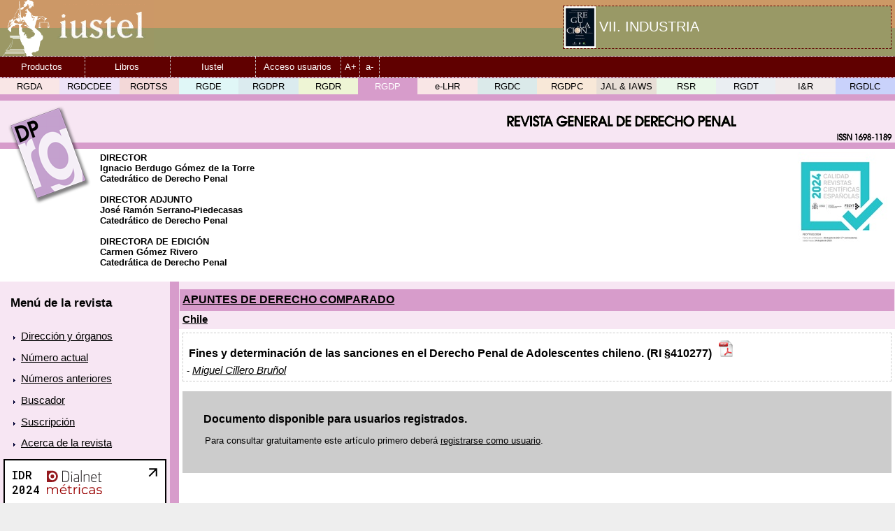

--- FILE ---
content_type: text/html; Charset=UTF-8
request_url: https://www.iustel.com/v2/revistas/detalle_revista.asp?id_noticia=410277
body_size: 5031
content:
<!DOCTYPE html PUBLIC "-//W3C//DTD XHTML 1.0 Transitional//EN"
	"http://www.w3.org/TR/xhtml1/DTD/xhtml1-transitional.dtd">

<html xmlns="http://www.w3.org/1999/xhtml" xml:lang="es">
<head>

<title>Fines y determinaci&#243;n de las sanciones en el Derecho Penal de Adolescentes chileno</title>
<meta name="viewport" content="width=device-width, initial-scale=1"/>
<meta http-equiv="Content-Type" content="text/html; charset=UTF-8" />
<META NAME="title" CONTENT="Fines y determinaci&#243;n de las sanciones en el Derecho Penal de Adolescentes chileno">
<meta name="DC.Title" content="Fines y determinaci&#243;n de las sanciones en el Derecho Penal de Adolescentes chileno" />

<meta name="DC.Creator" content="Miguel Cillero Bru&#241;ol" />

<meta name="DC.Source" content="Revista General de Derecho Penal - ISSN 1698-1189" />
<meta name="DC.Publisher" content="Iustel" />
<meta name="DC.Language" content="es" />
<meta name="DC.Format" content="text/html" />
<meta name="DC.Rights" content="All rights reserved" />
<meta name="DC.Type" content="Text" />

<meta name="DC.Date" content="2011-05" />
<link rel="schema.DC" href="http://purl.org/dc/elements/1.1/" />
<meta name="robots" content="all" />
<meta name="keywords" content="" />

<script language="JavaScript" src="/v2/comun.js?20151105"><!-- --></script>
<LINK rel="stylesheet" href="/v2/estilo.css?20151105" type="text/css">
<LINK rel="stylesheet" href="/v2/revistas/revistas.css?2024" type="text/css">

<LINK rel="canonical" href="https://www.iustel.com/v2/revistas/detalle_revista.asp?id_noticia=410277">
</head>
<body onload="javascript:tamano_texto(0);afterL();">
<div id="contenedor">

<div id="cabecera">
    <div class="flotante">
        <a href="/default.asp" title="Página principal"><img alt="Logo de Iustel" title="Página principal" src="/images/logoiustel2.gif"/></a>
    </div>
    <div id="banner">

        <div style="float:left">
            <a href="/editorial/?ficha=1&referencia=92010007"><img style="margin-left:1px;margin-right:5px;" width="45" height="60" src="/images/libros/92010007.jpg"/></a>
        </div>
        <div class="ext1">
            <div class="ext2">
              <div class="ext3">
                <a class="salto_banner" href="/editorial/?ficha=1&referencia=92010007" style="font-size:1.5em">VII. INDUSTRIA </a>
              </div>
            </div>
          </div>
        </div>


    <div class="spacer"></div>
    </div>
</div>
<div class="menu" id="menu">
<ul>
<li><a href="/default.asp?op=24">Productos<!--[if IE 7]><!--></a><!--<![endif]-->
<!--[if lte IE 6]><table><tr><td><![endif]-->
	<ul>
    <li><a href="/default.asp?op=24" title="Catálogo de Productos Iustel: General">Catálogo</a></li>
    <li><a href="/contratacion/default.asp" title="Contratación y compra de productos">Información</a></li>
    <li><a href="/default.asp?op=28" title="Contratación online de productos">Contratación online</a></li>
    <li><a href="/default.asp?op=31" title="Acceso a las Bases de Datos">Acceso a las Bases de Datos</a></li>
    <li><a href="/v2/revistas" title="Acceso a las Revistas Generales de Derecho">Acceso a las Revistas Generales</a></li>
    <li><a href="/diario_del_derecho_municipal/" title="Diario del Derecho Municipal">Diario del Derecho Municipal</a></li>
    </ul>
<!--[if lte IE 6]></td></tr></table></a><![endif]-->
</li>
<li><a href="/editorial/?ss=Novedades_descatadas_publicaciones_Iustel">Libros<!--[if IE 7]><!--></a><!--<![endif]-->
<!--[if lte IE 6]><table><tr><td><![endif]-->
	<ul>
    <li><a href="/editorial/?ss=Novedades_descatadas_publicaciones_Iustel" title="Novedades destacadas">Novedades destacadas</a></li>
    <li><a href="/editorial/?b=&destaca=1&ss=Ultimas_publicaciones_Iustel" title="Últimas publicaciones">Últimas publicaciones</a></li>
    <li><a href="/editorial/?b=&destaca=2&ss=Catalogo_completo_de_publicaciones_Iustel" title="Catálogo completo">Catálogo</a></li>
    <li><a href="/editorial/?b=1&ss=Buscador_avanzado_de_publicaciones_Iustel" title="Buscador avanzado">Buscador avanzado</a></li>
    <li><a href="/editorial/?destaca=3&ss=Actualizaciones_de_libros_publicados" title="Actualizaciones de libros publicados">Actualizaciones</a></li>
	</ul>
<!--[if lte IE 6]></td></tr></table></a><![endif]-->
</li>
<li><a href="/equipo">Iustel<!--[if IE 7]><!--></a><!--<![endif]-->
<!--[if lte IE 6]><table><tr><td><![endif]-->
	<ul>
    <li><a href="/equipo" title="Equipo de Iustel">Equipo de Iustel</a></li>
    <li><a href="/default.asp?op=10" title="Servicio de atención al cliente">Atención al Cliente</a></li>
    <li><a href="/default.asp?op=29" title="Trabaja con nosotros">Trabaja con nosotros</a></li>
    <li><a href="/default.asp?op=9" title="Ayuda">Ayuda</a></li>
    <li><a href="/default.asp?op=11" title="Acerda de Iustel">Acerca de Iustel</a></li>
    </ul>
<!--[if lte IE 6]></td></tr></table></a><![endif]-->
</li>

<li><a href="/acceso.asp" title="Pinche aquí para acceder a Iustel con su nombre de usuario y contraseña">Acceso usuarios</a></li>

<li class="ancho2"><a href="javascript:tamano_texto(1);void(0);" title="Aumentar tama&ntilde;o del texto">A+</a></li>
<li class="ancho2"><a href="javascript:tamano_texto(-1);void(0);" title="Diminuir tama&ntilde;o del texto">a-</a></li>
</ul>
</div>

<div class="menu_revistas" style="background:#D79CCB;border-color:#D79CCB">

<a class="rev1" style="margin:0; border:0; padding:0" title="Revista General de Derecho Administrativo" href="detalle_revista.asp?id=1&z=5">
<div title="Revista General de Derecho Administrativo" class="rev1 bloque_revista" style="padding:0.3em 0px 0.3em 0px;text-align:center;float:left;height:auto;margin:0;width:6.66666666666667%" onmouseover="javascript:Bg(this,'#CEA6A6')" onmouseout="javascript:Bg(this,'#F9E6E6')">
RGDA
</div>
</a>

<a class="rev2" style="margin:0; border:0; padding:0" title="Revista General de Derecho Canónico y Derecho Eclesiástico del Estado" href="detalle_revista.asp?id=2&z=5">
<div title="Revista General de Derecho Canónico y Derecho Eclesiástico del Estado" class="rev2 bloque_revista" style="padding:0.3em 0px 0.3em 0px;text-align:center;float:left;height:auto;margin:0;width:6.66666666666667%" onmouseover="javascript:Bg(this,'#AF9AC4')" onmouseout="javascript:Bg(this,'#EDE3F7')">
RGDCDEE
</div>
</a>

<a class="rev12" style="margin:0; border:0; padding:0" title="Revista General de Derecho del Trabajo y de la Seguridad Social" href="detalle_revista.asp?id=12&z=5">
<div title="Revista General de Derecho del Trabajo y de la Seguridad Social" class="rev12 bloque_revista" style="padding:0.3em 0px 0.3em 0px;text-align:center;float:left;height:auto;margin:0;width:6.66666666666667%" onmouseover="javascript:Bg(this,'#E07777')" onmouseout="javascript:Bg(this,'#F3D8D8')">
RGDTSS
</div>
</a>

<a class="rev13" style="margin:0; border:0; padding:0" title="Revista General de Derecho Europeo / General Journal of European Law" href="detalle_revista.asp?id=13&z=5">
<div title="Revista General de Derecho Europeo / General Journal of European Law" class="rev13 bloque_revista" style="padding:0.3em 0px 0.3em 0px;text-align:center;float:left;height:auto;margin:0;width:6.66666666666667%" onmouseover="javascript:Bg(this,'#9BD8D8')" onmouseout="javascript:Bg(this,'#E0F7F7')">
RGDE
</div>
</a>

<a class="rev9" style="margin:0; border:0; padding:0" title="Revista General de Derecho Procesal" href="detalle_revista.asp?id=9&z=5">
<div title="Revista General de Derecho Procesal" class="rev9 bloque_revista" style="padding:0.3em 0px 0.3em 0px;text-align:center;float:left;height:auto;margin:0;width:6.66666666666667%" onmouseover="javascript:Bg(this,'#92BECB')" onmouseout="javascript:Bg(this,'#DBEBEF')">
RGDPR
</div>
</a>

<a class="rev11" style="margin:0; border:0; padding:0" title="Revista General de Derecho Romano" href="detalle_revista.asp?id=11&z=5">
<div title="Revista General de Derecho Romano" class="rev11 bloque_revista" style="padding:0.3em 0px 0.3em 0px;text-align:center;float:left;height:auto;margin:0;width:6.66666666666667%" onmouseover="javascript:Bg(this,'#C2D67B')" onmouseout="javascript:Bg(this,'#EEF5D5')">
RGDR
</div>
</a>

<div class="bloque_revista" style="padding:0.3em 0px 0.3em 0px;text-align:center;float:left;height:auto;margin:0;width:6.66666666666667%;background:#D79CCB;color:white">
RGDP


</div>
</a>

<a class="rev15" style="margin:0; border:0; padding:0" title="e-Legal History Review" href="detalle_revista.asp?id=15&z=5">
<div title="e-Legal History Review" class="rev15 bloque_revista" style="padding:0.3em 0px 0.3em 0px;text-align:center;float:left;height:auto;margin:0;width:6.66666666666667%" onmouseover="javascript:Bg(this,'#E8AAA0')" onmouseout="javascript:Bg(this,'#F9E6E6')">
e-LHR
</div>
</a>

<a class="rev3" style="margin:0; border:0; padding:0" title="Revista General de Derecho Constitucional" href="detalle_revista.asp?id=3&z=5">
<div title="Revista General de Derecho Constitucional" class="rev3 bloque_revista" style="padding:0.3em 0px 0.3em 0px;text-align:center;float:left;height:auto;margin:0;width:6.66666666666667%" onmouseover="javascript:Bg(this,'#8DA6A6')" onmouseout="javascript:Bg(this,'#DBEAEA')">
RGDC
</div>
</a>

<a class="rev14" style="margin:0; border:0; padding:0" title="Revista General de Derecho Público Comparado" href="detalle_revista.asp?id=14&z=5">
<div title="Revista General de Derecho Público Comparado" class="rev14 bloque_revista" style="padding:0.3em 0px 0.3em 0px;text-align:center;float:left;height:auto;margin:0;width:6.66666666666667%" onmouseover="javascript:Bg(this,'#FFCC99')" onmouseout="javascript:Bg(this,'#F8E8D8')">
RGDPC
</div>
</a>

<a class="rev6" style="margin:0; border:0; padding:0" title="Journal of Animal Law & Interdisciplinary Animal Welfare Studies / Revista General de Derecho Animal y Estudios Interdisciplinares de Bienestar Animal" href="detalle_revista.asp?id=6&z=5">
<div title="Journal of Animal Law & Interdisciplinary Animal Welfare Studies / Revista General de Derecho Animal y Estudios Interdisciplinares de Bienestar Animal" class="rev6 bloque_revista" style="padding:0.3em 0px 0.3em 0px;text-align:center;float:left;height:auto;margin:0;width:6.66666666666667%" onmouseover="javascript:Bg(this,'#BFA185')" onmouseout="javascript:Bg(this,'#E7DED6')">
JAL&nbsp;&&nbsp;IAWS
</div>
</a>

<a class="rev7" style="margin:0; border:0; padding:0" title="Revista General de Derecho de los Sectores Regulados" href="detalle_revista.asp?id=7&z=5">
<div title="Revista General de Derecho de los Sectores Regulados" class="rev7 bloque_revista" style="padding:0.3em 0px 0.3em 0px;text-align:center;float:left;height:auto;margin:0;width:6.66666666666667%" onmouseover="javascript:Bg(this,'#94C294')" onmouseout="javascript:Bg(this,'#E9F8E9')">
RSR
</div>
</a>

<a class="rev5" style="margin:0; border:0; padding:0" title="Revista General de Derecho del Turismo" href="detalle_revista.asp?id=5&z=5">
<div title="Revista General de Derecho del Turismo" class="rev5 bloque_revista" style="padding:0.3em 0px 0.3em 0px;text-align:center;float:left;height:auto;margin:0;width:6.66666666666667%" onmouseover="javascript:Bg(this,'#AFB8C5')" onmouseout="javascript:Bg(this,'#EAEEF2')">
RGDT
</div>
</a>

<a class="rev10" style="margin:0; border:0; padding:0" title="Revista General de Insolvencias & Reestructuraciones / Journal of Insolvency & Restructuring (I&R)" href="detalle_revista.asp?id=10&z=5">
<div title="Revista General de Insolvencias & Reestructuraciones / Journal of Insolvency & Restructuring (I&R)" class="rev10 bloque_revista" style="padding:0.3em 0px 0.3em 0px;text-align:center;float:left;height:auto;margin:0;width:6.66666666666667%" onmouseover="javascript:Bg(this,'#ff0529')" onmouseout="javascript:Bg(this,'#f1ebeb')">
I&R
</div>
</a>

<a class="rev4" style="margin:0; border:0; padding:0" title="Revista General de Derecho, Literatura y Cinematografía" href="detalle_revista.asp?id=4&z=5">
<div title="Revista General de Derecho, Literatura y Cinematografía" class="rev4 bloque_revista" style="padding:0.3em 0px 0.3em 0px;text-align:center;float:left;height:auto;margin:0;width:6.66666666666667%" onmouseover="javascript:Bg(this,'#5066d3')" onmouseout="javascript:Bg(this,'#c9d2fb')">
RGDLC
</div>
</a>

<div class="spacer" style="height:8px">&nbsp;</div>
<div class="spacer">&nbsp;</div>
</div>

<div id="principal">

<div class="cab_revista">
<div class="flotante"><img src="/images/revistas/tit_rgdpe.png"/></div>
<div class="cab_mobile" style="width:auto;background-image: url(/images/revistas/tit_rgdpe.gif); background-position: right top; background-repeat: no-repeat;background-color:#F7E6F3;height:60px;">&nbsp;</div>
<div style="font-size:1px;height:9px;background-color:#D79CCB;">&nbsp;</div>

<div style="min-height:150px;margin-left:138px;padding:5px;text-align:justify;">
<a target='_blank' href='/v2/revistas/2024_Revista_General_Derecho_Penal_Sello_alta.jpg'><img class='mobile' title='Sello de Calidad de la Fundación Española para la Ciencia y la Tecnología' alt='Sello de Calidad de la Fundación Española para la Ciencia y la Tecnología' style='float:right' src='/v2/revistas/2024_Revista_General_Derecho_Penal_Sello.jpg'/></a><b>DIRECTOR</b><br/><b>Ignacio Berdugo Gómez de la Torre<br>Catedrático de Derecho Penal<br><br><b>DIRECTOR ADJUNTO</b><br>José Ramón Serrano-Piedecasas<br>Catedrático de Derecho Penal<br><br><b>DIRECTORA DE EDICIÓN</b><br>Carmen Gómez Rivero<br>Catedrática de Derecho Penal<br></b><br/>
</div>

</div>
<div style="background-color:#F7E6F3;padding-top:10px;">
<div>
<div class="rev_izquierda">

<p style="padding:10px;margin-top:0;font-size:1.3em"><b>Menú de la revista</b></p>

<ul style="font-size:1.1em;">

<li><a href="?id=8&z=5">Dirección y órganos</a></li>
<li><a href="?id=8">Número actual</a></li>
<li><a href="?id=8&z=1">Números anteriores</a></li>
<li><a href="buscador.asp?id=8&d=1">Buscador</a></li>

<li><a href="default.asp?id=8&z=5">Suscripción</a></li>
<li><a href="?id=8&z=4">Acerca de la revista</a></li>

</ul>


<script async type="text/javascript" src="https://dialnet.unirioja.es/metricas/js/widget-idr-revista.js" data-revista="5685" data-target="#idr-revista"></script>
<div style="margin:5px;" id="idr-revista"></div>


<p style="padding:10px;margin-top:0;font-size:1.3em"><b>Conexión a la revista</b></p>

    <form style="padding-bottom:10px;margin-left:5px;" action="/usuarios/chequear_login.asp" method="post" name="F">       <fieldset>            <p class="formulario">                <label class="home" for="login" accesskey="U"><u>U</u>suario: </label>                <input type="text" id="login" name="login" value="" tabindex="1" size="15"/>                <input type="hidden" id="RFR" name="RFR" value="/v2/revistas/detalle_revista.asp?id_noticia=410277" tabindex="1" size="15"/>            </p>            <p class="formulario">                <label class="home" for="password" accesskey="C"><u>C</u>ontrase&#241;a: </label>                <input type="password" id="password" name="password" tabindex="2" size="15"/>            </p>            <p class="formulario"><label class="home" for="aa">&nbsp;</label><input type="submit" value="Entrar" tabindex="4"/></p>       </fieldset>    </form>

</div>
<div id="cont1" class="flotante mobile" style="position:relative;top:-10px;width:1%;background-color:#D79CCB;">&nbsp;</div>
<div id="cont2" class="rev_derecha" style="float:left;width:80%;background-color:white;min-height:500px;">

<div style="background-color:#F7E6F3;padding:1px;text-align:center">

<div style="background-color:#D79CCB;padding:1px;">

<h1 class="revistas"><a href="detalle_revista.asp?id_categoria=9479" title="Ampliar Detalle">APUNTES DE DERECHO COMPARADO</a></h1>
</div>

<div style="background-color:#F7E6F3;padding:1px;">

<h2 class="revistas"><a href="detalle_revista.asp?id_categoria=9483" title="Ampliar Detalle">Chile</a></h2>
</div>

</div>
<div class="detalle_noticia" style="min-height:650px">
<div class="bordeado" style="text-align:justify; padding:5px;">








<h1>Fines y determinación de las sanciones en el Derecho Penal de Adolescentes chileno. (RI §410277)

&nbsp;<a href="detalle_revista.asp?id_noticia=410277&d=1" title="Descargar en formato PDF"><img src="../../images/pdf_icon.gif"/></a>

</h1>
 - <i style='font-size:1.1em'><a href='buscador.asp?id=8&autor=%22Miguel Cillero Bruñol%22'>Miguel Cillero Bruñol</a></i>
<h3></h3>
<h3 style="font-weight:normal"></h3>

<h3></h3>
<h3 style="font-weight:normal"></h3>


</div>
<p>

<div style='padding:2em;background-color:#cccccc'>
<H1>Documento disponible para usuarios registrados.</H1>
<p>Para consultar gratuitamente este artículo primero deberá <a href="/usuarios/registro1.asp">registrarse como usuario</a>.</p>
</div>

</p></div>

</div>
<div style="spacer">&nbsp;</div>
<div style="clear:both"></div>

</div>
<div style="spacer">&nbsp;</div>
</div>
</div>

<div class="spacer">&nbsp;</div>
</div>

<div id="pie">
<p>&copy; <b>PORTAL</b>DERECHO 2001-2025</p>
<p><A HREF="http://www.w3.org/WAI/WCAG1AA-Conformance" TITLE="Explicación del Nivel Doble-A de Conformidad" target="_blank"> <IMG src="/images/w3c74x27.gif" ALT="Icono de conformidad con el Nivel Doble-A, de las Directrices de Accesibilidad para el Contenido Web 1.0 del W3C-WAI: abre una nueva ventana"></A></p>
<script type="text/javascript">

  var _gaq = _gaq || [];
  _gaq.push(['_setAccount', 'UA-2680822-2']);
  _gaq.push(['_setCookieTimeout', '14400']);
  _gaq.push(['_setSiteSpeedSampleRate', 10]);
  _gaq.push(['_setSessionCookieTimeout', 600000]);
  _gaq.push(['_setCampaignCookieTimeout', 604800000]);  
  _gaq.push(['_addIgnoredOrganic', 'www.iustel.com']);
  _gaq.push(['_addIgnoredOrganic', 'www.iustel.es']);
  _gaq.push(['_addIgnoredOrganic', 'iustel.com']);
  _gaq.push(['_addIgnoredOrganic', 'iustel.es']);
  _gaq.push(['_addIgnoredOrganic', 'iustel']);
  _gaq.push(['_trackPageview']);
   setTimeout('_gaq.push([\'_trackEvent\', \'NoBounce\', \'Over 30 seconds\'])',30000);

  (function() {
    var ga = document.createElement('script'); ga.type = 'text/javascript'; ga.async = true;
    ga.src = ('https:' == document.location.protocol ? 'https://ssl' : 'http://www') + '.google-analytics.com/ga.js';
    var s = document.getElementsByTagName('script')[0]; s.parentNode.insertBefore(ga, s);
  })();

</script>

<!-- Google tag (gtag.js) -->
<script async src="https://www.googletagmanager.com/gtag/js?id=G-SSNG2EESNS"></script>
<script>
  window.dataLayer = window.dataLayer || [];
  function gtag(){dataLayer.push(arguments);}
  gtag('js', new Date());

  gtag('config', 'G-SSNG2EESNS');
</script>

<iframe src="/rfr.asp" noresize="noresize" width="0" height="0" frameborder="0"><SCRIPT type="text/javascript" LANGUAGE="JavaScript"><!-- var interval = ""; function startInterval() {     interval = window.setInterval("tTimer()",9*60*1000); } function stopInterval() { window.clearInterval (interval); interval=""; } function tTimer() { stopInterval(); window.location=window.location; } //--> </SCRIPT><SCRIPT type="text/javascript" LANGUAGE="JavaScript"><!-- startInterval(); //--></SCRIPT></iframe>
</div>

</div>
<script>(function(){function c(){var b=a.contentDocument||a.contentWindow.document;if(b){var d=b.createElement('script');d.innerHTML="window.__CF$cv$params={r:'9a719a8a9cd5f167',t:'MTc2NDU4MTgyMw=='};var a=document.createElement('script');a.src='/cdn-cgi/challenge-platform/scripts/jsd/main.js';document.getElementsByTagName('head')[0].appendChild(a);";b.getElementsByTagName('head')[0].appendChild(d)}}if(document.body){var a=document.createElement('iframe');a.height=1;a.width=1;a.style.position='absolute';a.style.top=0;a.style.left=0;a.style.border='none';a.style.visibility='hidden';document.body.appendChild(a);if('loading'!==document.readyState)c();else if(window.addEventListener)document.addEventListener('DOMContentLoaded',c);else{var e=document.onreadystatechange||function(){};document.onreadystatechange=function(b){e(b);'loading'!==document.readyState&&(document.onreadystatechange=e,c())}}}})();</script></BODY>
</HTML>
<script type="text/javascript">
<!--
function afterL() {
	var h = document.getElementById("cont2").offsetHeight;
	document.getElementById("cont1").style.height = (h + 10) + "px";
}
//-->
</script>


--- FILE ---
content_type: text/css
request_url: https://www.iustel.com/v2/estilo.css?20151105
body_size: 1843
content:
body,img{border:0}h3,h4,h5,h6{margin-top:.2em;margin-bottom:.2em;margin-left:.2em}h1,h2,h3,h4,h5,h6{margin-left:.2em}#cabecera,div#contenedor{width:100%}#cabecera,#menugral,#principal{border-bottom:1px dashed #999}.resalte,.resalte0,.resalte1,.resalte2,.resalte3,body{font-family:Verdana,Arial,Helvetica,Geneva,Swiss,SunSans-Regular}#banner,div.ext2{vertical-align:middle}html{background-color:#eee}body{margin:0 auto;padding:0;color:#000;background-color:#fff;max-width:1280px;font-size:.833em}p{margin-left:5px;margin-right:5px}fieldset,form,label,legend,ol,table,ul{border:0;padding:0;margin:0;font-size:1em}div#principal li,div#principal ul li{list-style-position:outside;list-style-image:url(/images/flechita.gif);margin:1em 5px 1em 15px}div#principal ul{list-style-position:outside;margin:1.3em 0 .2em 15px}input,option,p,select,select option,span,submit,td,textarea{font-size:1em}h1{font-size:1.2em;margin-top:.3em;margin-bottom:.4em}h2{font-size:1.1em;margin-top:.2em;margin-bottom:.3em}h3{font-size:1.05em}h4,h5,h6{font-size:1em}a,a:visited{color:#600000;text-decoration:underline}a:hover{color:#600000;text-decoration:none}div.cabh1{clear:both;background-color:#c6c694;padding:2px}div.cabh1 a:hover{color:#fff;text-decoration:underline}#principal{clear:both}#cabecera{background:url(/images/fondo_cabecera.gif) repeat-x;height:80px}div#cabecera{overflow:hidden}#menugral{clear:both;padding:3px}#pie{clear:both;text-align:center}div.spacer{clear:both;margin:0;height:0;padding:0;border:0;font-size:0}#banner,div.ext1{height:60px;overflow:hidden}div.flotante{float:left}#banner{margin:8px 5px 0 0;float:right;border:1px dashed #600000;width:468px;text-align:left;background-image:url(/images/fondo_ban.gif);background-repeat:no-repeat;color:#000}div.bordeado,div.paginacion{border:1px dashed #ccc}a.salto_banner,a.salto_banner:hover,a.salto_banner:visited{color:#fff;text-decoration:none}.resalte,.resalte0,.resalte1,.resalte2,.resalte3,.resalte4{color:#000;text-decoration:none}div.paginacion{padding-left:1em;text-align:left}.resalte,.resalte0{background-color:#a0ffff}.resalte1{background-color:#ff6}.resalte2{background-color:#9f9}.resalte3{background-color:#f99}.resalte4{background-color:#f6f;font-family:Verdana,Arial,Helvetica,Geneva,Swiss,SunSans-Regular}.resalte5,.resalte6,.resalte7,.resalte8,.resalte9{color:#fff;font-family:Verdana,Arial,Helvetica,Geneva,Swiss,SunSans-Regular}.resalte5{background-color:#800;text-decoration:none}.resalte6{background-color:#0a0;text-decoration:none}.resalte7{background-color:#886800;text-decoration:none}.resalte8{background-color:#004699;text-decoration:none}.resalte9{background-color:#909;text-decoration:none}h1.encabezado,h1.encabezado a,h1.encabezado a:hover,h1.encabezado a:visited{margin:0;color:#000;background-color:#adad74;font-weight:400;text-decoration:none}h1.encabezado{padding:10px;font-size:1.3em;clear:both}h1.encabezado a,h1.encabezado a:hover,h1.encabezado a:visited{padding:0}label.form_general{width:20em;float:left;text-align:right;margin-right:.5em;font-size:1em}img.imagen_producto{margin-top:15px;margin-left:10px}div.ext1{display:table;#position:relative}div.ext2{#position:absolute;#top:50%;display:table-cell}div.ext3{#position:relative;#top:-50%}div.revista_home{margin-bottom:1.5em;float:left;width:11em;text-align:center}div.home h2{color:#fff;background-color:#600000;padding:3px;border:1px dashed gray;margin-top:20px;margin-bottom:20px;margin-left:7px}.menu ul li ul li,div.menu{border-bottom:1px dashed #ccc}div.home h3{padding:5px 0;text-align:left;margin-left:0}label.home,label.home2{text-align:right;font-size:1em;float:left}div.home{margin:0;padding:0}label.home{width:7em;margin-right:.2em}label.home2{width:5em;margin-right:.3em}a.home_diario_cat,a.home_diario_cat:visited{font-size:1.2em;margin-left:0;text-decoration:none;color:#600000}a.home_diario_cat:hover{font-size:1.2em;margin-left:0;text-decoration:none;background-color:#600000;color:#fff}a.home_diario,a.home_diario:hover,a.home_diario:visited{font-size:1em;margin-left:0;text-decoration:none;font-family:Georgia,'Times New Roman',Times}a.home_diario,a.home_diario:visited{text-align:justify;color:#000}a.home_diario:hover{background-color:#eee}ul.home_diario{text-decoration:none;list-style-image:url(/images/flechita.gif);margin:.4em 0 .5em}li.home_diario{font-family:Georgia,'Times New Roman',Times;list-style-type:none;text-align:justify;margin:1em 5px 1em 0}div.equipo ul{margin:0;padding:0}div.equipo ul li{padding:.3em}div.equipo p{margin:.9em 0 .3em}div.cabsec{background-color:#c1c181;font-size:1.3em;padding:10px}div.cabdir{font-size:1.2em;background-color:#d4d489;padding:10px}div.cabcol{font-size:1.1em;background-color:#f4f499;padding:10px}ul.listado_col li{padding-bottom:1.4em}h1.en_bloque,ul.en_bloque,ul.en_bloque li{display:inline}div.derecha{float:left;margin-left:-25em;width:24em;margin-right:-1px;padding:0}div.izquierda{float:left;margin-right:25em;padding-right:10px;margin-left:5px;text-align:justify;border-right:1px dashed gray}img.img_home_dd{float:right;position:relative;top:-35px;margin-left:10px}@media only screen and (max-width:850px){.mobile-extra{visibility:hidden;display:none}}@media only screen and (max-width:640px){div.derecha,div.izquierda,table.mobile{width:100%;margin:0;padding:0}.mobile,a.img_home_dd,img.img_home_dd{visibility:hidden;display:none}div.derecha,div.izquierda{float:none}}div.menu{background:#600000;width:100%;float:left}.menu ul,.menu ul li,.menu ul li.ancho2{list-style-type:none;padding:0;margin:0}.menu :visited,.menu a,.menu li.ancho2 :visited,.menu li.ancho2 a{display:block;padding:7px 0;color:#fff;background:#600000;margin-right:1px;text-align:center;text-decoration:none}.menu li,.menu li.ancho2{border-right:1px dashed #ccc;float:left;position:relative;z-index:100}.menu ul li ul li{border-left:1px dashed #ccc}.menu table{border:1px dashed #ccc;position:absolute;border-collapse:collapse;z-index:80;left:-1px;top:25px}.menu :visited,.menu a{width:9em}.menu li.ancho2 :visited,.menu li.ancho2 a{width:2em}.menu :hover,.menu li.ancho2 :hover{color:#444;background:#d4d8bd;text-decoration:none}.menu ul ul{border-top:1px dashed #ccc;visibility:hidden;position:absolute;width:9em;height:0}.menu li.ancho2{width:2em}.menu ul a:hover ul,.menu ul li:hover ul{visibility:visible}

--- FILE ---
content_type: text/css
request_url: https://www.iustel.com/v2/revistas/revistas.css?2024
body_size: 1275
content:

.menu_revistas {
	clear:both;
	border-top:1px solid white;
	padding:0px 0px 1px 0px;
	margin:0px;
}

div.rev1, div.rev2, div.rev3, div.rev4, div.rev5, div.rev6, div.rev7, div.rev8, div.rev9, div.rev10, div.rev11, div.rev12, div.rev13, div.rev14, div.rev15 {
	float: left;
	width: 44%;
	height: auto;
	margin: 0px 2% 0px 2%;
	padding-top:5px;
}

img.rev1, img.rev2, img.rev3, img.rev4, img.rev5, img.rev6, img.rev7, img.rev8, img.rev9, img.rev10, img.rev11, img.rev12, img.rev13, img.rev14, img.rev15 {
	top: 0px; 
	left: 0px; 
	border:0px;
	float:left;
	margin: 0px 15px 100px 0px;
	padding:0;
	box-shadow: 3px 4px 8px rgba(0, 0, 0, .5);
}

a.rev1, a.rev2, a.rev3, a.rev4, a.rev5, a.rev6, a.rev7, a.rev8, a.rev9, a.rev10, a.rev11, a.rev12, a.rev13, a.rev14, a.rev15 {
	cursor:pointer ; 
	text-decoration:none;
}

*.rev1 { background:#F9E6E6; }
*.rev2 { background:#EDE3F7; }
*.rev3 { background:#DBEAEA; }
*.rev4 { background:#c9d2fb; }
*.rev5 { background:#EAEEF2; }
*.rev6 { background:#E7DED6; }
*.rev7 { background:#E9F8E9; }
*.rev8 { background:#F7E6F3; }
*.rev9 { background:#DBEBEF; }
*.rev10 { background:#f1ebeb; }
*.rev11 { background:#EEF5D5; }
*.rev12 { background:#F3D8D8; }
*.rev13 { background:#E0F7F7; }
*.rev14 { background:#F8E8D8; }
*.rev15 { background:#F9E6E6; }

*:hover.rev1 { background:#CEA6A6; color:white; text-decoration:none;}
*:hover.rev2 { background:#AF9AC4; color:white; text-decoration:none;}
*:hover.rev3 { background:#8DA6A6; color:white; text-decoration:none;}
*:hover.rev4 { background:#5066d3; color:white; text-decoration:none;}
*:hover.rev5 { background:#AFB8C5; color:white; text-decoration:none;}
*:hover.rev6 { background:#BFA185; color:white; text-decoration:none;}
*:hover.rev7 { background:#94C294; color:white; text-decoration:none;}
*:hover.rev8 { background:#D79CCB; color:white; text-decoration:none;}
*:hover.rev9 { background:#92BECB; color:white; text-decoration:none;}
*:hover.rev10 { background:#ff0529; color:white; text-decoration:none;}
*:hover.rev11 { background:#C2D67B; color:white; text-decoration:none;}
*:hover.rev12 { background:#E07777; color:white; text-decoration:none;}
*:hover.rev13 { background:#9BD8D8; color:white; text-decoration:none;}
*:hover.rev14 { background:#FFCC99; color:white; text-decoration:none;}
*:hover.rev15 { background:#E8AAA0; color:white; text-decoration:none;}

ul.revistas, ul.revistas li.revistas {
	margin:0.5em 0.3em 0.4em 0.3em;
	list-style-image:url(/images/flechita.gif);
	text-align:justify;

}
ol.revistas{
	margin:0.5em 0.3em 0.4em 0.3em;
	list-style-type:decimal !important;
	text-align:justify;
	position:outside;

}
ol.revistas li.revistas {
	margin:0.5em 0.3em 0.4em 3em;
	list-style-type:decimal !important;
	text-align:justify;
	position:outside;

}
li.revistas img {
	position:relative;
	top:2px;
}

div.cab_revistaNOIE {
	margin-left:138px;
}


div.detalle_noticia {
	padding:5px;
}
p.detalle_noticia {
	text-align:justify;
	text-indent:15px;
}
div.categoria {
	padding:1px;
	text-align:center
}

li.revistas a {
	text-decoration: none;
}

label
{
	width: 8em;
	float: left;
	text-align: right;
	margin-right: 0.5em;
	font-size:1em;
}

p.submit, submit
{
	margin-top:1em;
	margin-left: 8.5em;
	margin-bottom:1em;
}

p.formulario
{
	margin: .3em;
} 

h1.revistas, h1.revistas a
{
	text-align:justify;
}

h2.revistas, h2.revistas a
{
	text-align:justify;
}

h3.revistas, h3.revistas a
{
	font-weight:normal;
	text-align:justify;
}
h4.revistas, h4.revistas a
{
	margin-left:1em;
	font-weight:normal;
	text-align:justify;
}
h5.revistas, h5.revistas a
{
	margin-left:2em;
	font-weight:normal;
	text-align:justify;
}

a, a:visited
{
	color:#000000;
}
a:hover
{
	color:#600000;
}



.bloque_revista {

}

div.rev_izquierda {
width:19%;
float:left;
}

div.rev_derecha {
float:left;width:80%;background-color:white;
}

@media only screen and (max-width: 640px) {

	.img-mobile {
		max-width:100%;
	}
	.mobile, a.img_home_dd, img.img_home_dd, .spacer {
		visibility:hidden;
		display:none;
	}
	div.rev_derecha, div.rev_izquierda {
		width:100% !important;
		float:none !important;
		margin:0 !important;
		padding:0 !important;
		border:none !important;
	}

	.bloque_revista {
	     width:50% !important;
		 margin:0 !important;
		 padding:5px 0 5px 0 !important;
	}
	.nofloat {
	width:100% !important;
	float:none !important;
	text-align:left !important;
	margin:0 0 0 0 !important;
	padding:0;
	min-height:100px;
	clear:both;
	}

	.cab_mobile {
	background-image:none !important;
	}

}


--- FILE ---
content_type: application/javascript
request_url: https://www.iustel.com/v2/comun.js?20151105
body_size: 18589
content:
function AjustaYear(txtVal) {
    if (txtVal.value.length == 2)
        if (txtVal.value > "30")
            txtVal.value = "19" + txtVal.value
        else
            txtVal.value = "20" + txtVal.value
}

function Abre(sURL, sNombre) {
    if (sNombre == undefined) sNombre = "";

    if (sURL.indexOf("l.asp") != -1 || sURL.indexOf("b.asp") != -1 || sURL.indexOf("j.asp") != -1 || sURL.indexOf("c.asp") != -1) {
        var ancho = screen.availWidth * 0.70;
        var alto = screen.availHeight * 0.70;
        var str = "height=" + alto + ",innerHeight=" + alto;
        str += ",width=" + ancho + ",innerWidth=" + ancho;
        if (top.window.screen) {
            str += ",left=0,screenX=" + ancho;
            str += ",top=0,screenY=" + alto;
        }
        return top.window.open(sURL, sNombre, "width=" + ancho + ",height=" + alto + ",resizable=yes,menubar=yes,scrollbars=yes,location=yes,toolbar=no,status=no," + str);
    } else
        return top.window.open(sURL);
}

function Abre2(sURL, sNombre) {
    if (sNombre == undefined) sNombre = "";

    if (sURL.indexOf("l.asp") != -1 || sURL.indexOf("b.asp") != -1 || sURL.indexOf("j.asp") != -1 || sURL.indexOf("c.asp") != -1) {
        var ancho = screen.availWidth;
        var alto = screen.availHeight;
        var str = "height=" + alto + ",innerHeight=" + alto;
        str += ",width=" + ancho + ",innerWidth=" + ancho;
        if (top.window.screen) {
            str += ",left=0,screenX=" + ancho;
            str += ",top=0,screenY=" + alto;
        }
        return top.window.open(sURL, sNombre, "width=" + ancho + ",height=" + alto + ",resizable=yes,menubar=yes,scrollbars=yes,location=yes,toolbar=no,status=no," + str);
    } else
        return top.window.open(sURL);
}

var downStrokeField;

function autojump(fieldName, nextFieldName, iMaxLength) {
    var myForm = document.forms[document.forms.length - 1];
    var myField = myForm.elements[fieldName];
    myField.nextField = myForm.elements[nextFieldName];

    if (myField.maxLength == null)
        myField.maxLength = iMaxLength;

    myField.onkeydown = autojump_keyDown;
    myField.onkeyup = autojump_keyUp;
}

function autojump_keyDown() {
    this.beforeLength = this.value.length;
    downStrokeField = this;
}

function autojump_keyUp() {
    if (
        (this == downStrokeField) &&
        (this.value.length > this.beforeLength) &&
        (this.value.length >= this.maxLength)
    ) {
        this.nextField.focus();
        this.nextField.select();
    }
    downStrokeField = null;
}

var tamtexto = 2;
var divcontenido;


function retrieveCookie(cookieName) {
    var cookieJar = document.cookie.split("; ");
    for (var x = 0; x < cookieJar.length; x++) {
        var oneCookie = cookieJar[x].split("=");
        if (oneCookie[0] == escape(cookieName)) { return unescape(oneCookie[1]); }
    }
    return null;
}

function setCookie(cookieName, cookieValue, lifeTime, path, domain, isSecure) {
    if (!cookieName) { return false; }
    if (lifeTime == "delete") { lifeTime = -10; } //this is in the past. Expires immediately.

    document.cookie = escape(cookieName) + "=" + escape(cookieValue) +
        (lifeTime ? ";expires=" + (new Date((new Date()).getTime() + (1000 * lifeTime))).toGMTString() : "") +
        (path ? ";path=" + path : "") + (domain ? ";domain=" + domain : "") +
        (isSecure ? ";secure" : "");

    if (lifeTime < 0) { if (typeof(retrieveCookie(cookieName)) == "string") { return false; } return true; }
    if (typeof(retrieveCookie(cookieName)) == "string") { return true; }
    return false;
}

function imprimir() {
    window.print();
}
var _or;
var _h;
var _hr;

function Operadores(txtVal) {
    overlib('<a href="javascript:AddTexto(' + txtVal + ',\' AND \');" title=\'' + CFG_MENSAJE258 + '\'>' + CFG_MENSAJE259 + '</a><br/><a href="javascript:AddTexto(' + txtVal + ',\' OR \');" title=\'' + CFG_MENSAJE260 + '\'>' + CFG_MENSAJE261 + '</a><br/><a href="javascript:AddTexto(' + txtVal + ',\' AND NOT \');" title=\'' + CFG_MENSAJE267 + '\'>' + CFG_MENSAJE268 + '</a><br/><a href="javascript:AddTexto(' + txtVal + ',\' NEAR \');" title=\'' + CFG_MENSAJE262 + '\'>' + CFG_MENSAJE263 + '</a><br><a href="javascript:EntreComillas(' + txtVal + ');" title=\'' + CFG_MENSAJE264 + '\'>' + CFG_MENSAJE264 + '</a><br><a href="javascript:AddTexto(' + txtVal + ', \'*\');EntreComillas(' + txtVal + ');" title=\'' + CFG_MENSAJE265 + '\'>' + CFG_MENSAJE266 + '</a>', ABOVE, LEFT, BGCOLOR, '91a9bd', CLOSETEXT, '', CLOSETITLE, '', CAPTION, 'Seleccione', WRAP, STICKY, MOUSEOFF);
}

function OperadoresAbrev(txtVal) {
    overlib('<a href="javascript:AddTexto(' + txtVal + ',\'ABREVIATURA:\');" title=\'Abreviatura de la norma\'>Abreviatura</a><br/><a href="javascript:AddTexto(' + txtVal + ',\' AND \');" title=\'' + CFG_MENSAJE258 + '\'>' + CFG_MENSAJE259 + '</a><br/><a href="javascript:AddTexto(' + txtVal + ',\' OR \');" title=\'' + CFG_MENSAJE260 + '\'>' + CFG_MENSAJE261 + '</a><br/><a href="javascript:AddTexto(' + txtVal + ',\' AND NOT \');" title=\'' + CFG_MENSAJE267 + '\'>' + CFG_MENSAJE268 + '</a><br/><a href="javascript:AddTexto(' + txtVal + ',\' NEAR \');" title=\'' + CFG_MENSAJE262 + '\'>' + CFG_MENSAJE263 + '</a><br><a href="javascript:EntreComillas(' + txtVal + ');" title=\'' + CFG_MENSAJE264 + '\'>' + CFG_MENSAJE264 + '</a><br><a href="javascript:AddTexto(' + txtVal + ', \'*\');EntreComillas(' + txtVal + ');" title=\'' + CFG_MENSAJE265 + '\'>' + CFG_MENSAJE266 + '</a>', ABOVE, LEFT, BGCOLOR, '91a9bd', CLOSETEXT, '', CLOSETITLE, '', CAPTION, 'Seleccione', WRAP, STICKY, MOUSEOFF);
}

function AddTexto(oControl, sTexto) {
    oControl.focus();
    oControl.value = oControl.value + sTexto;
    overlib('', '');
    nd();
}

function EntreComillas(oControl) {
    oControl.focus();
    oControl.value = '"' + oControl.value + '"';
    overlib('', '');
    nd();
}

function add_busqueda(sTabla, sTipo, sId, sElemento) {
    if (window.parent.frames['fraBuscador'].document.getElementById(sTipo + sId) != null) return

    var x = window.parent.frames['fraBuscador'].document.getElementById(sTabla).insertRow(-1);
    var y = x.insertCell(0);
    var z = x.insertCell(1);

    x.id = sTipo + sId;
    y.innerHTML = sElemento + "&nbsp;";

    z.innerHTML = "<a title='" + CFG_MENSAJE270 + "' href='javascript:BorraBusqueda(\"" + sTipo + sId + "\");'><img src='papelera.gif' border='0'/></a>"
    z.noWrap = true;
    z.vAlign = "top";

    CheckBusquedas();
    ResizeFrames();
}

function ToggleBuscador() {
    if (window.parent.frames['fraBuscador'].document.getElementById('tblBuscador').style.visibility == "hidden") {
        window.parent.frames['fraBuscador'].document.getElementById('tblBuscador').style.visibility = "visible";
    } else {
        window.parent.frames['fraBuscador'].document.getElementById('tblBuscador').style.visibility = "hidden";
    }

    ResizeFrames();
}

var tamanos_array = new Array('0.65em', '0.70em', '0.75em', '0.80em', '0.85em', '0.90em', '0.95em', '1.00em', '1.10em');
// Tama�o inicial, recordar que el array empieza en 0


function tamano_texto_ventana(ventana, incremento) {
    tamtexto = retrieveCookie("TAMTEXTO")
    tamtexto = parseInt(tamtexto)
    if (isNaN(tamtexto)) tamtexto = 2

    if (tamtexto <= 0)
        tamtexto = 0;
    else if (tamtexto > tamanos_array.length - 1)
        tamtexto = tamanos_array.length - 1;

    tamano_texto_(ventana, tamtexto)
}

function tamano_texto(incremento) {
    var tamtexto

    tamtexto = retrieveCookie("TAMTEXTO")
    tamtexto = parseInt(tamtexto)
    if (isNaN(tamtexto)) tamtexto = 2

    tamtexto += incremento;
    if (tamtexto <= 0)
        tamtexto = 0;
    else if (tamtexto > tamanos_array.length - 1)
        tamtexto = tamanos_array.length - 1;

    setCookie("TAMTEXTO", tamtexto, 2 * 30 * 24 * 60 * 60, "/")

    if (top.window.frames.length > 1) {
        for (var k = 0; k < top.window.frames.length; k++)
        //			if (top.window.frames[k].name != 'fraOrganos' && top.window.frames[k].location.href.indexOf("rfr.asp") == -1)
            tamano_texto_(top.window.frames[k], tamtexto)
    } else
        tamano_texto_(top.window, tamtexto)

    if (incremento != 0) {
        try {
            if (top.window.document.getElementById('fstMain').rows != '100%,0%') {
                ResizeFrames()
            }
        } catch (er) {}
    }

}

function tamano_texto_(ventana, tamano) {
    try {
        ventana.document.getElementsByTagName('body')[0].style.fontSize = tamanos_array[tamano];
    } catch (er) {}
}

function Bg(o, c) {
    o.style.backgroundColor = c;
}

function ir(iAvance, iPos) {
    if (document.F.POS != undefined) document.F.POS.value = iAvance;
    if (document.F.inicio != undefined) document.F.inicio.value = iAvance;

    if (iPos != undefined) {
        document.F.POS2.value = iPos;
        document.F.action = document.F.action + "#" + iPos;
    }
    document.F.submit();
}


function N(r, o) {
    n(r, o)
}

function n(r, o) {
    var b;

    ancho = 500;
    alto = 500;
    var str = "height=" + alto + ",innerHeight=" + alto;
    str += ",width=" + ancho + ",innerWidth=" + ancho;
    if (window.screen) {
        var ah = screen.availHeight - 30;
        var aw = screen.availWidth - 10;
        var xc = (aw - ancho) / 2;
        var yc = (ah - alto) / 2;
        str += ",left=" + xc + ",screenX=" + xc;
        str += ",top=" + yc + ",screenY=" + yc;
    }
    b = window.open("/v2/npop.asp?r=" + r + "&o=" + o + "&or=" + _or + "&h=" + _h, "", "width=" + ancho + ",height=" + alto + ",location=yes,toolbar=no,status=no,scrollbars=yes,resizable=yes," + str);
    b.focus();
}

function dd(r) {
    var b;
    b = Abre("/diario_del_derecho/noticia.asp?ref_iustel=" + r);
    b.focus();
}

function d(r) {
    var b;
    b = Abre("/v2/c.asp?r=" + r + "&or=" + _or + "&h=" + _h);
    b.focus();
}

function j(r) {
    var b;
    b = Abre("/v2/j.asp?refiustel=" + r + "&ficha=1&or=" + _or + "&h=" + _h + "&hr=" + _hr);
    b.focus();
}

function tc(r) {
    var b;
    b = Abre("/v2/j.asp?refiustel=" + r + "&ficha=1&or=" + _or + "&h=" + _h);
    b.focus();
}

function ts(r) {
    var b;
    b = Abre("/v2/j.asp?refiustel=" + r + "&ficha=1&or=" + _or + "&h=" + _h);
    b.focus();
}

function tce(r) {
    var b;
    b = Abre("/v2/j.asp?refiustel=" + r + "&ficha=1&or=" + _or + "&h=" + _h);
    b.focus();
}

function dgrn(r) {
    var b;
    b = Abre("/v2/j.asp?refiustel=" + r + "&ficha=1&or=" + _or + "&h=" + _h);
    b.focus();
}

function jmenor(r) {
    var b;
    b = Abre("/v2/j.asp?refiustel=" + r + "&ficha=1&or=" + _or + "&h=" + _h);
    b.focus();
}

function b(r) {
    var b;
    b = Abre("/v2/b.asp?refiustel=" + r + "&ficha=1&or=" + _or + "&h=" + _h);
    b.focus();
}

function li(r) {
    var b;
    b = Abre("/editorial/?ficha=1&referencia=" + r);
    b.focus();
}

function r(r) {
    var b;
    b = Abre("/v2/revistas/detalle_revista.asp?id_noticia=" + r);
    b.focus();
}

function l(r, a) {
    var b;
    if (a == undefined) {
        b = Abre("/v2/l.asp?r=" + r + "&o=-1" + "&or=" + _or + "&h=" + _h);
    } else {
        b = Abre("/v2/l.asp?r=" + r + "&a=" + a + "&or=" + _or + "&h=" + _h);
    }

    b.focus();
}

function l2(r, a) {
    var b;
    if (a == undefined) {
        b = Abre("/v2/l.asp?z=3&r=" + r + "&o=-1" + "&or=" + _or + "&h=" + _h);
    } else {
        b = Abre("/v2/l.asp?z=3&r=" + r + "&a=" + a + "&or=" + _or + "&h=" + _h);
    }

    b.focus();
}

function xbDetectBrowser() {
    var oldOnError = window.onerror;
    var element = null;

    window.onerror = null;

    // work around bug in xpcdom Mozilla 0.9.1
    window.saveNavigator = window.navigator;

    navigator.OS = '';
    navigator.version = parseFloat(navigator.appVersion);
    navigator.org = '';
    navigator.family = '';

    var platform;
    if (typeof(window.navigator.platform) != 'undefined') {
        platform = window.navigator.platform.toLowerCase();
        if (platform.indexOf('win') != -1)
            navigator.OS = 'win';
        else if (platform.indexOf('mac') != -1)
            navigator.OS = 'mac';
        else if (platform.indexOf('unix') != -1 || platform.indexOf('linux') != -1 || platform.indexOf('sun') != -1)
            navigator.OS = 'nix';
    }

    var i = 0;
    var ua = window.navigator.userAgent.toLowerCase();

    if (ua.indexOf('safari') != -1) {
        i = ua.indexOf('safari');
        navigator.family = 'safari';
        navigator.org = 'safari';
        navigator.version = parseFloat('0' + ua.substr(i + 7), 10);
    } else if (ua.indexOf('opera') != -1) {
        i = ua.indexOf('opera');
        navigator.family = 'opera';
        navigator.org = 'opera';
        navigator.version = parseFloat('0' + ua.substr(i + 6), 10);
    } else if ((i = ua.indexOf('msie')) != -1) {
        navigator.org = 'microsoft';
        navigator.version = parseFloat('0' + ua.substr(i + 5), 10);

        if (navigator.version < 4)
            navigator.family = 'ie3';
        else
            navigator.family = 'ie4'
    } else if (ua.indexOf('gecko') != -1) {
        navigator.family = 'gecko';
        var rvStart = ua.indexOf('rv:');
        var rvEnd = ua.indexOf(')', rvStart);
        var rv = ua.substring(rvStart + 3, rvEnd);
        var rvParts = rv.split('.');
        var rvValue = 0;
        var exp = 1;

        for (var i = 0; i < rvParts.length; i++) {
            var val = parseInt(rvParts[i]);
            rvValue += val / exp;
            exp *= 100;
        }
        navigator.version = rvValue;

        if (ua.indexOf('netscape') != -1)
            navigator.org = 'netscape';
        else if (ua.indexOf('compuserve') != -1)
            navigator.org = 'compuserve';
        else
            navigator.org = 'mozilla';
    } else if ((ua.indexOf('mozilla') != -1) && (ua.indexOf('spoofer') == -1) && (ua.indexOf('compatible') == -1) && (ua.indexOf('opera') == -1) && (ua.indexOf('webtv') == -1) && (ua.indexOf('hotjava') == -1)) {
        var is_major = parseFloat(navigator.appVersion);

        if (is_major < 4)
            navigator.version = is_major;
        else {
            i = ua.lastIndexOf('/')
            navigator.version = parseFloat('0' + ua.substr(i + 1), 10);
        }
        navigator.org = 'netscape';
        navigator.family = 'nn' + parseInt(navigator.appVersion);
    } else if ((i = ua.indexOf('aol')) != -1) {
        // aol
        navigator.family = 'aol';
        navigator.org = 'aol';
        navigator.version = parseFloat('0' + ua.substr(i + 4), 10);
    } else if ((i = ua.indexOf('hotjava')) != -1) {
        // hotjava
        navigator.family = 'hotjava';
        navigator.org = 'sun';
        navigator.version = parseFloat(navigator.appVersion);
    }

    window.onerror = oldOnError;
}

xbDetectBrowser();

;
var olLoaded = 0;
var pmStart = 10000000;
var pmUpper = 10001000;
var pmCount = pmStart + 1;
var pmt = "";
var pms = new Array();
var olInfo = new Info("4.21", 1);
var FREPLACE = 0;
var FBEFORE = 1;
var FAFTER = 2;
var FALTERNATE = 3;
var FCHAIN = 4;
var olHideForm = 0;
var olHautoFlag = 0;
var olVautoFlag = 0;
var hookPts = new Array(),
    postParse = new Array(),
    cmdLine = new Array(),
    runTime = new Array();
registerCommands("donothing,inarray,caparray,sticky,background,noclose,caption,left,right,center,offsetx,offsety,fgcolor,bgcolor,textcolor,capcolor,closecolor,width,border,cellpad,status,autostatus,autostatuscap,height,closetext,snapx,snapy,fixx,fixy,relx,rely,fgbackground,bgbackground,padx,pady,fullhtml,above,below,capicon,textfont,captionfont,closefont,textsize,captionsize,closesize,timeout,function,delay,hauto,vauto,closeclick,wrap,followmouse,mouseoff,closetitle,cssoff,compatmode,cssclass,fgclass,bgclass,textfontclass,captionfontclass,closefontclass");
if (typeof ol_fgcolor == "undefined") { var ol_fgcolor = "#fbfbfc" }
if (typeof ol_bgcolor == "undefined") { var ol_bgcolor = "#CC9966" }
if (typeof ol_textcolor == "undefined") { var ol_textcolor = "#000000" }
if (typeof ol_capcolor == "undefined") { var ol_capcolor = "#FFFFFF" }
if (typeof ol_closecolor == "undefined") { var ol_closecolor = "#fbfbfc" }
if (typeof ol_textfont == "undefined") { var ol_textfont = "Verdana,Arial,Helvetica" }
if (typeof ol_captionfont == "undefined") { var ol_captionfont = "Verdana,Arial,Helvetica" }
if (typeof ol_closefont == "undefined") { var ol_closefont = "Verdana,Arial,Helvetica" }
if (typeof ol_textsize == "undefined") { var ol_textsize = "1" }
if (typeof ol_captionsize == "undefined") { var ol_captionsize = "1" }
if (typeof ol_closesize == "undefined") { var ol_closesize = "1" }
if (typeof ol_width == "undefined") { var ol_width = "280" }
if (typeof ol_border == "undefined") { var ol_border = "1" }
if (typeof ol_cellpad == "undefined") { var ol_cellpad = 2 }
if (typeof ol_offsetx == "undefined") { var ol_offsetx = 10 }
if (typeof ol_offsety == "undefined") { var ol_offsety = 10 }
if (typeof ol_text == "undefined") { var ol_text = "Default Text" }
if (typeof ol_cap == "undefined") { var ol_cap = "Ayuda" }
if (typeof ol_sticky == "undefined") { var ol_sticky = 0 }
if (typeof ol_background == "undefined") { var ol_background = "" }
if (typeof ol_close == "undefined") { var ol_close = "Close" }
if (typeof ol_hpos == "undefined") { var ol_hpos = RIGHT }
if (typeof ol_status == "undefined") { var ol_status = "" }
if (typeof ol_autostatus == "undefined") { var ol_autostatus = 0 }
if (typeof ol_height == "undefined") { var ol_height = -1 }
if (typeof ol_snapx == "undefined") { var ol_snapx = 0 }
if (typeof ol_snapy == "undefined") { var ol_snapy = 0 }
if (typeof ol_fixx == "undefined") { var ol_fixx = -1 }
if (typeof ol_fixy == "undefined") { var ol_fixy = -1 }
if (typeof ol_relx == "undefined") { var ol_relx = null }
if (typeof ol_rely == "undefined") { var ol_rely = null }
if (typeof ol_fgbackground == "undefined") { var ol_fgbackground = "" }
if (typeof ol_bgbackground == "undefined") { var ol_bgbackground = "" }
if (typeof ol_padxl == "undefined") { var ol_padxl = 1 }
if (typeof ol_padxr == "undefined") { var ol_padxr = 1 }
if (typeof ol_padyt == "undefined") { var ol_padyt = 1 }
if (typeof ol_padyb == "undefined") { var ol_padyb = 1 }
if (typeof ol_fullhtml == "undefined") { var ol_fullhtml = 0 }
if (typeof ol_vpos == "undefined") { var ol_vpos = BELOW }
if (typeof ol_aboveheight == "undefined") { var ol_aboveheight = 0 }
if (typeof ol_capicon == "undefined") { var ol_capicon = "" }
if (typeof ol_frame == "undefined") { var ol_frame = self }
if (typeof ol_timeout == "undefined") { var ol_timeout = 0 }
if (typeof ol_function == "undefined") { var ol_function = null }
if (typeof ol_delay == "undefined") { var ol_delay = 0 }
if (typeof ol_hauto == "undefined") { var ol_hauto = 0 }
if (typeof ol_vauto == "undefined") { var ol_vauto = 0 }
if (typeof ol_closeclick == "undefined") { var ol_closeclick = 0 }
if (typeof ol_wrap == "undefined") { var ol_wrap = 0 }
if (typeof ol_followmouse == "undefined") { var ol_followmouse = 1 }
if (typeof ol_mouseoff == "undefined") { var ol_mouseoff = 0 }
if (typeof ol_closetitle == "undefined") { var ol_closetitle = "Close" }
if (typeof ol_compatmode == "undefined") { var ol_compatmode = 0 }
if (typeof ol_css == "undefined") { var ol_css = CSSOFF }
if (typeof ol_fgclass == "undefined") { var ol_fgclass = "" }
if (typeof ol_bgclass == "undefined") { var ol_bgclass = "" }
if (typeof ol_textfontclass == "undefined") { var ol_textfontclass = "" }
if (typeof ol_captionfontclass == "undefined") { var ol_captionfontclass = "" }
if (typeof ol_closefontclass == "undefined") { var ol_closefontclass = "" }
if (typeof ol_texts == "undefined") { var ol_texts = new Array("Text 0", "Text 1") }
if (typeof ol_caps == "undefined") { var ol_caps = new Array("Caption 0", "Caption 1") }
var o3_text = "";
var o3_cap = "";
var o3_sticky = 0;
var o3_background = "";
var o3_close = "Close";
var o3_hpos = RIGHT;
var o3_offsetx = 2;
var o3_offsety = 2;
var o3_fgcolor = "";
var o3_bgcolor = "";
var o3_textcolor = "";
var o3_capcolor = "";
var o3_closecolor = "";
var o3_width = 100;
var o3_border = 1;
var o3_cellpad = 2;
var o3_status = "";
var o3_autostatus = 0;
var o3_height = -1;
var o3_snapx = 0;
var o3_snapy = 0;
var o3_fixx = -1;
var o3_fixy = -1;
var o3_relx = null;
var o3_rely = null;
var o3_fgbackground = "";
var o3_bgbackground = "";
var o3_padxl = 0;
var o3_padxr = 0;
var o3_padyt = 0;
var o3_padyb = 0;
var o3_fullhtml = 0;
var o3_vpos = BELOW;
var o3_aboveheight = 0;
var o3_capicon = "";
var o3_textfont = "Verdana,Arial,Helvetica";
var o3_captionfont = "Verdana,Arial,Helvetica";
var o3_closefont = "Verdana,Arial,Helvetica";
var o3_textsize = "1";
var o3_captionsize = "1";
var o3_closesize = "1";
var o3_frame = self;
var o3_timeout = 0;
var o3_timerid = 0;
var o3_allowmove = 0;
var o3_function = null;
var o3_delay = 0;
var o3_delayid = 0;
var o3_hauto = 0;
var o3_vauto = 0;
var o3_closeclick = 0;
var o3_wrap = 0;
var o3_followmouse = 1;
var o3_mouseoff = 0;
var o3_closetitle = "";
var o3_compatmode = 0;
var o3_css = CSSOFF;
var o3_fgclass = "";
var o3_bgclass = "";
var o3_textfontclass = "";
var o3_captionfontclass = "";
var o3_closefontclass = "";
var o3_x = 0;
var o3_y = 0;
var o3_showingsticky = 0;
var o3_removecounter = 0;
var over = null;
var fnRef, hoveringSwitch = false;
var olHideDelay;
var isMac = (navigator.userAgent.indexOf("Mac") != -1);
var olOp = (navigator.userAgent.toLowerCase().indexOf("opera") > -1 && document.createTextNode);
var olNs4 = (navigator.appName == "Netscape" && parseInt(navigator.appVersion) == 4);
var olNs6 = (document.getElementById) ? true : false;
var olKq = (olNs6 && /konqueror/i.test(navigator.userAgent));
var olIe4 = (document.all) ? true : false;
var olIe5 = false;
var olIe55 = false;
var docRoot = "document.body";
if (olNs4) { var oW = window.innerWidth; var oH = window.innerHeight;
    window.onresize = function() { if (oW != window.innerWidth || oH != window.innerHeight) { location.reload() } } }
if (olIe4) { var agent = navigator.userAgent; if (/MSIE/.test(agent)) { var versNum = parseFloat(agent.match(/MSIE[ ](\d\.\d+)\.*/i)[1]); if (versNum >= 5) { olIe5 = true;
            olIe55 = (versNum >= 5.5 && !olOp) ? true : false; if (olNs6) { olNs6 = false } } } if (olNs6) { olIe4 = false } }
if (document.compatMode && document.compatMode == "CSS1Compat") { docRoot = ((olIe4 && !olOp) ? "document.documentElement" : docRoot) }
if (window.addEventListener) { window.addEventListener("load", OLonLoad_handler, false) } else { if (window.attachEvent) { window.attachEvent("onload", OLonLoad_handler) } }
var capExtent;

function overlib() { if (!olLoaded || isExclusive(overlib.arguments)) { return true } if (olCheckMouseCapture) { olMouseCapture() } if (over) { over = (typeof over.id != "string") ? o3_frame.document.all.overDiv : over;
        cClick() }
    olHideDelay = 0;
    o3_text = ol_text;
    o3_cap = ol_cap;
    o3_sticky = ol_sticky;
    o3_background = ol_background;
    o3_close = ol_close;
    o3_hpos = ol_hpos;
    o3_offsetx = ol_offsetx;
    o3_offsety = ol_offsety;
    o3_fgcolor = ol_fgcolor;
    o3_bgcolor = ol_bgcolor;
    o3_textcolor = ol_textcolor;
    o3_capcolor = ol_capcolor;
    o3_closecolor = ol_closecolor;
    o3_width = ol_width;
    o3_border = ol_border;
    o3_cellpad = ol_cellpad;
    o3_status = ol_status;
    o3_autostatus = ol_autostatus;
    o3_height = ol_height;
    o3_snapx = ol_snapx;
    o3_snapy = ol_snapy;
    o3_fixx = ol_fixx;
    o3_fixy = ol_fixy;
    o3_relx = ol_relx;
    o3_rely = ol_rely;
    o3_fgbackground = ol_fgbackground;
    o3_bgbackground = ol_bgbackground;
    o3_padxl = ol_padxl;
    o3_padxr = ol_padxr;
    o3_padyt = ol_padyt;
    o3_padyb = ol_padyb;
    o3_fullhtml = ol_fullhtml;
    o3_vpos = ol_vpos;
    o3_aboveheight = ol_aboveheight;
    o3_capicon = ol_capicon;
    o3_textfont = ol_textfont;
    o3_captionfont = ol_captionfont;
    o3_closefont = ol_closefont;
    o3_textsize = ol_textsize;
    o3_captionsize = ol_captionsize;
    o3_closesize = ol_closesize;
    o3_timeout = ol_timeout;
    o3_function = ol_function;
    o3_delay = ol_delay;
    o3_hauto = ol_hauto;
    o3_vauto = ol_vauto;
    o3_closeclick = ol_closeclick;
    o3_wrap = ol_wrap;
    o3_followmouse = ol_followmouse;
    o3_mouseoff = ol_mouseoff;
    o3_closetitle = ol_closetitle;
    o3_css = ol_css;
    o3_compatmode = ol_compatmode;
    o3_fgclass = ol_fgclass;
    o3_bgclass = ol_bgclass;
    o3_textfontclass = ol_textfontclass;
    o3_captionfontclass = ol_captionfontclass;
    o3_closefontclass = ol_closefontclass;
    setRunTimeVariables();
    fnRef = "";
    o3_frame = ol_frame; if (!(over = createDivContainer())) { return false }
    parseTokens("o3_", overlib.arguments); if (!postParseChecks()) { return false } if (o3_delay == 0) { return runHook("olMain", FREPLACE) } else { o3_delayid = setTimeout("runHook('olMain', FREPLACE)", o3_delay); return false } }

function nd(a) { if (olLoaded && !isExclusive()) { hideDelay(a); if (o3_removecounter >= 1) { o3_showingsticky = 0 } if (o3_showingsticky == 0) { o3_allowmove = 0; if (over != null && o3_timerid == 0) { runHook("hideObject", FREPLACE, over) } } else { o3_removecounter++ } } return true }

function cClick() { if (olLoaded) { runHook("hideObject", FREPLACE, over);
        o3_showingsticky = 0 } return false }

function overlib_pagedefaults() { parseTokens("ol_", overlib_pagedefaults.arguments) }

function olMain() { var b, a;
    runHook("olMain", FBEFORE); if (o3_background != "" || o3_fullhtml) { b = runHook("ol_content_background", FALTERNATE, o3_css, o3_text, o3_background, o3_fullhtml) } else { a = (pms[o3_css - 1 - pmStart] == "cssoff" || pms[o3_css - 1 - pmStart] == "cssclass"); if (o3_fgbackground != "") { o3_fgbackground = 'background="' + o3_fgbackground + '"' } if (o3_bgbackground != "") { o3_bgbackground = (a ? 'background="' + o3_bgbackground + '"' : o3_bgbackground) } if (o3_fgcolor != "") { o3_fgcolor = (a ? 'bgcolor="' + o3_fgcolor + '"' : o3_fgcolor) } if (o3_bgcolor != "") { o3_bgcolor = (a ? 'bgcolor="' + o3_bgcolor + '"' : o3_bgcolor) } if (o3_height > 0) { o3_height = (a ? 'height="' + o3_height + '"' : o3_height) } else { o3_height = "" } if (o3_cap == "") { b = runHook("ol_content_simple", FALTERNATE, o3_css, o3_text) } else { if (o3_sticky) { b = runHook("ol_content_caption", FALTERNATE, o3_css, o3_text, o3_cap, o3_close) } else { b = runHook("ol_content_caption", FALTERNATE, o3_css, o3_text, o3_cap, "") } } } if (o3_sticky) { if (o3_timerid > 0) { clearTimeout(o3_timerid);
            o3_timerid = 0 }
        o3_showingsticky = 1;
        o3_removecounter = 0 } if (!runHook("createPopup", FREPLACE, b)) { return false } if (o3_autostatus > 0) { o3_status = o3_text; if (o3_autostatus > 1) { o3_status = o3_cap } }
    o3_allowmove = 0; if (o3_timeout > 0) { if (o3_timerid > 0) { clearTimeout(o3_timerid) }
        o3_timerid = setTimeout("cClick()", o3_timeout) }
    runHook("disp", FREPLACE, o3_status);
    runHook("olMain", FAFTER); return (olOp && event && event.type == "mouseover" && !o3_status) ? "" : (o3_status != "") }

function ol_content_simple(c) { var b = /,/.test(o3_cellpad); var a = '<table width="' + o3_width + '" border="0" cellpadding="' + o3_border + '" cellspacing="0" ' + (o3_bgclass ? 'class="' + o3_bgclass + '"' : o3_bgcolor + " " + o3_height) + '><tr><td><table width="100%" border="0" ' + ((olNs4 || !b) ? 'cellpadding="' + o3_cellpad + '" ' : "") + 'cellspacing="0" ' + (o3_fgclass ? 'class="' + o3_fgclass + '"' : o3_fgcolor + " " + o3_fgbackground + " " + o3_height) + '><tr><td valign="TOP"' + (o3_textfontclass ? ' class="' + o3_textfontclass + '">' : ((!olNs4 && b) ? ' style="' + setCellPadStr(o3_cellpad) + '">' : ">")) + (o3_textfontclass ? "" : wrapStr(0, o3_textsize, "text")) + c + (o3_textfontclass ? "" : wrapStr(1, o3_textsize)) + "</td></tr></table></td></tr></table>";
    set_background(""); return a }

function ol_content_caption(h, g, f) { var e, b, d = /,/.test(o3_cellpad); var c, a;
    c = "";
    a = "onmouseover"; if (o3_closeclick == 1) { a = (o3_closetitle ? "title='" + o3_closetitle + "'" : "") + " onclick" } if (o3_capicon != "") { e = ' hspace = "5" align = "middle" alt = ""'; if (typeof o3_dragimg != "undefined" && o3_dragimg) { e = ' hspace="5" name="' + o3_dragimg + '" id="' + o3_dragimg + '" align="middle" alt="Drag Enabled" title="Drag Enabled"' }
        o3_capicon = '<img src="' + o3_capicon + '"' + e + " />" } if (f != "") { c = "<td " + (!o3_compatmode && o3_closefontclass ? 'class="' + o3_closefontclass : 'align="RIGHT') + '"><a href="javascript:return ' + fnRef + 'cClick();"' + ((o3_compatmode && o3_closefontclass) ? ' class="' + o3_closefontclass + '" ' : " ") + a + '="return ' + fnRef + 'cClick();">' + (o3_closefontclass ? "" : wrapStr(0, o3_closesize, "close")) + f + (o3_closefontclass ? "" : wrapStr(1, o3_closesize, "close")) + "</a></td>" }
    b = '<table width="' + o3_width + '" border="0" cellpadding="' + o3_border + '" cellspacing="0" ' + (o3_bgclass ? 'class="' + o3_bgclass + '"' : o3_bgcolor + " " + o3_bgbackground + " " + o3_height) + '><tr><td><table width="100%" border="0" cellpadding="2" cellspacing="0"><tr><td' + (o3_captionfontclass ? ' class="' + o3_captionfontclass + '">' : ">") + (o3_captionfontclass ? "" : "<b>" + wrapStr(0, o3_captionsize, "caption")) + o3_capicon + g + (o3_captionfontclass ? "" : wrapStr(1, o3_captionsize) + "</b>") + "</td>" + c + '</tr></table><table width="100%" border="0" ' + ((olNs4 || !d) ? 'cellpadding="' + o3_cellpad + '" ' : "") + 'cellspacing="0" ' + (o3_fgclass ? 'class="' + o3_fgclass + '"' : o3_fgcolor + " " + o3_fgbackground + " " + o3_height) + '><tr><td valign="TOP"' + (o3_textfontclass ? ' class="' + o3_textfontclass + '">' : ((!olNs4 && d) ? ' style="' + setCellPadStr(o3_cellpad) + '">' : ">")) + (o3_textfontclass ? "" : wrapStr(0, o3_textsize, "text")) + h + (o3_textfontclass ? "" : wrapStr(1, o3_textsize)) + "</td></tr></table></td></tr></table>";
    set_background(""); return b }

function ol_content_background(c, b, a) { if (a) { txt = c } else { txt = '<table width="' + o3_width + '" border="0" cellpadding="0" cellspacing="0" height="' + o3_height + '"><tr><td colspan="3" height="' + o3_padyt + '"></td></tr><tr><td width="' + o3_padxl + '"></td><td valign="TOP" width="' + (o3_width - o3_padxl - o3_padxr) + (o3_textfontclass ? '" class="' + o3_textfontclass : "") + '">' + (o3_textfontclass ? "" : wrapStr(0, o3_textsize, "text")) + c + (o3_textfontclass ? "" : wrapStr(1, o3_textsize)) + '</td><td width="' + o3_padxr + '"></td></tr><tr><td colspan="3" height="' + o3_padyb + '"></td></tr></table>' }
    set_background(b); return txt }

function set_background(a) { if (a == "") { if (olNs4) { over.background.src = null } else { if (over.style) { over.style.backgroundImage = "none" } } } else { if (olNs4) { over.background.src = a } else { if (over.style) { over.style.width = o3_width + "px";
                over.style.backgroundImage = "url(" + a + ")" } } } }
var olShowId = -1;

function disp(a) { runHook("disp", FBEFORE); if (o3_allowmove == 0) { runHook("placeLayer", FREPLACE);
        (olNs6 && olShowId < 0) ? olShowId = setTimeout("runHook('showObject', FREPLACE, over)", 1): runHook("showObject", FREPLACE, over);
        o3_allowmove = (o3_sticky || o3_followmouse == 0) ? 0 : 1 }
    runHook("disp", FAFTER); if (a != "") { self.status = a } }

function createPopup(a) { runHook("createPopup", FBEFORE); if (o3_wrap) { var c, d, b = (olNs4 ? over : over.style);
        b.top = b.left = ((olIe4 && !olOp) ? 0 : -10000) + (!olNs4 ? "px" : 0);
        layerWrite(a);
        c = (olNs4 ? over.clip.width : over.offsetWidth); if (c > (d = windowWidth())) { a = a.replace(/\&nbsp;/g, " ");
            o3_width = d;
            o3_wrap = 0 } }
    layerWrite(a); if (o3_wrap) { o3_width = (olNs4 ? over.clip.width : over.offsetWidth) }
    runHook("createPopup", FAFTER, a); return true }

function placeLayer() { var placeX, placeY, widthFix = 0; if (o3_frame.innerWidth) { widthFix = 18 }
    iwidth = windowWidth();
    winoffset = (olIe4) ? eval("o3_frame." + docRoot + ".scrollLeft") : o3_frame.pageXOffset;
    placeX = runHook("horizontalPlacement", FCHAIN, iwidth, winoffset, widthFix); if (o3_frame.innerHeight) { iheight = o3_frame.innerHeight } else { if (eval("o3_frame." + docRoot) && eval("typeof o3_frame." + docRoot + ".clientHeight=='number'") && eval("o3_frame." + docRoot + ".clientHeight")) { iheight = eval("o3_frame." + docRoot + ".clientHeight") } }
    scrolloffset = (olIe4) ? eval("o3_frame." + docRoot + ".scrollTop") : o3_frame.pageYOffset;
    placeY = runHook("verticalPlacement", FCHAIN, iheight, scrolloffset);
    repositionTo(over, placeX, placeY) }

function olMouseMove(e) { var e = (e) ? e : event; if (e.pageX) { o3_x = e.pageX;
        o3_y = e.pageY } else { if (e.clientX) { o3_x = eval("e.clientX+o3_frame." + docRoot + ".scrollLeft");
            o3_y = eval("e.clientY+o3_frame." + docRoot + ".scrollTop") } } if (o3_allowmove == 1) { runHook("placeLayer", FREPLACE) } if (hoveringSwitch && !olNs4 && runHook("cursorOff", FREPLACE)) {
        (olHideDelay ? hideDelay(olHideDelay) : cClick());
        hoveringSwitch = !hoveringSwitch } }

function no_overlib() { return ver3fix }

function olMouseCapture() { capExtent = document; var fN, str = "",
        l, k, f, wMv, sS, mseHandler = olMouseMove; var re = /function[ ]*(\w*)\(/;
    wMv = (!olIe4 && window.onmousemove); if (document.onmousemove || wMv) { if (wMv) { capExtent = window }
        f = capExtent.onmousemove.toString();
        fN = f.match(re); if (fN == null) { str = f + "(e); " } else { if (fN[1] == "anonymous" || fN[1] == "olMouseMove" || (wMv && fN[1] == "onmousemove")) { if (!olOp && wMv) { l = f.indexOf("{") + 1;
                    k = f.lastIndexOf("}");
                    sS = f.substring(l, k); if ((l = sS.indexOf("(")) != -1) { sS = sS.substring(0, l).replace(/^\s+/, "").replace(/\s+$/, ""); if (eval("typeof " + sS + " == 'undefined'")) { window.onmousemove = null } else { str = sS + "(e);" } } } if (!str) { olCheckMouseCapture = false; return } } else { if (fN[1]) { str = fN[1] + "(e); " } else { l = f.indexOf("{") + 1;
                    k = f.lastIndexOf("}");
                    str = f.substring(l, k) + "\n" } } }
        str += "olMouseMove(e); ";
        mseHandler = new Function("e", str) }
    capExtent.onmousemove = mseHandler; if (olNs4) { capExtent.captureEvents(Event.MOUSEMOVE) } }

function parseTokens(pf, ar) { var v, i, mode = -1,
        par = (pf != "ol_"); var fnMark = (par && !ar.length ? 1 : 0); for (i = 0; i < ar.length; i++) { if (mode < 0) { if (typeof ar[i] == "number" && ar[i] > pmStart && ar[i] < pmUpper) { fnMark = (par ? 1 : 0);
                i-- } else { switch (pf) {
                    case "ol_":
                        ol_text = ar[i].toString(); break;
                    default:
                        o3_text = ar[i].toString() } }
            mode = 0 } else { if (ar[i] >= pmCount || ar[i] == DONOTHING) { continue } if (ar[i] == INARRAY) { fnMark = 0;
                eval(pf + "text=ol_texts[" + ar[++i] + "].toString()"); continue } if (ar[i] == CAPARRAY) { eval(pf + "cap=ol_caps[" + ar[++i] + "].toString()"); continue } if (ar[i] == STICKY) { if (pf != "ol_") { eval(pf + "sticky=1") } continue } if (ar[i] == BACKGROUND) { eval(pf + 'background="' + ar[++i] + '"'); continue } if (ar[i] == NOCLOSE) { if (pf != "ol_") { opt_NOCLOSE() } continue } if (ar[i] == CAPTION) { eval(pf + "cap='" + escSglQuote(ar[++i]) + "'"); continue } if (ar[i] == CENTER || ar[i] == LEFT || ar[i] == RIGHT) { eval(pf + "hpos=" + ar[i]); if (pf != "ol_") { olHautoFlag = 1 } continue } if (ar[i] == OFFSETX) { eval(pf + "offsetx=" + ar[++i]); continue } if (ar[i] == OFFSETY) { eval(pf + "offsety=" + ar[++i]); continue } if (ar[i] == FGCOLOR) { eval(pf + 'fgcolor="' + ar[++i] + '"'); continue } if (ar[i] == BGCOLOR) { eval(pf + 'bgcolor="' + ar[++i] + '"'); continue } if (ar[i] == TEXTCOLOR) { eval(pf + 'textcolor="' + ar[++i] + '"'); continue } if (ar[i] == CAPCOLOR) { eval(pf + 'capcolor="' + ar[++i] + '"'); continue } if (ar[i] == CLOSECOLOR) { eval(pf + 'closecolor="' + ar[++i] + '"'); continue } if (ar[i] == WIDTH) { eval(pf + "width=" + ar[++i]); continue } if (ar[i] == BORDER) { eval(pf + "border=" + ar[++i]); continue } if (ar[i] == CELLPAD) { i = opt_MULTIPLEARGS(++i, ar, (pf + "cellpad")); continue } if (ar[i] == STATUS) { eval(pf + "status='" + escSglQuote(ar[++i]) + "'"); continue } if (ar[i] == AUTOSTATUS) { eval(pf + "autostatus=(" + pf + "autostatus == 1) ? 0 : 1"); continue } if (ar[i] == AUTOSTATUSCAP) { eval(pf + "autostatus=(" + pf + "autostatus == 2) ? 0 : 2"); continue } if (ar[i] == HEIGHT) { eval(pf + "height=" + pf + "aboveheight=" + ar[++i]); continue } if (ar[i] == CLOSETEXT) { eval(pf + "close='" + escSglQuote(ar[++i]) + "'"); continue } if (ar[i] == SNAPX) { eval(pf + "snapx=" + ar[++i]); continue } if (ar[i] == SNAPY) { eval(pf + "snapy=" + ar[++i]); continue } if (ar[i] == FIXX) { eval(pf + "fixx=" + ar[++i]); continue } if (ar[i] == FIXY) { eval(pf + "fixy=" + ar[++i]); continue } if (ar[i] == RELX) { eval(pf + "relx=" + ar[++i]); continue } if (ar[i] == RELY) { eval(pf + "rely=" + ar[++i]); continue } if (ar[i] == FGBACKGROUND) { eval(pf + 'fgbackground="' + ar[++i] + '"'); continue } if (ar[i] == BGBACKGROUND) { eval(pf + 'bgbackground="' + ar[++i] + '"'); continue } if (ar[i] == PADX) { eval(pf + "padxl=" + ar[++i]);
                eval(pf + "padxr=" + ar[++i]); continue } if (ar[i] == PADY) { eval(pf + "padyt=" + ar[++i]);
                eval(pf + "padyb=" + ar[++i]); continue } if (ar[i] == FULLHTML) { if (pf != "ol_") { eval(pf + "fullhtml=1") } continue } if (ar[i] == BELOW || ar[i] == ABOVE) { eval(pf + "vpos=" + ar[i]); if (pf != "ol_") { olVautoFlag = 1 } continue } if (ar[i] == CAPICON) { eval(pf + 'capicon="' + ar[++i] + '"'); continue } if (ar[i] == TEXTFONT) { eval(pf + "textfont='" + escSglQuote(ar[++i]) + "'"); continue } if (ar[i] == CAPTIONFONT) { eval(pf + "captionfont='" + escSglQuote(ar[++i]) + "'"); continue } if (ar[i] == CLOSEFONT) { eval(pf + "closefont='" + escSglQuote(ar[++i]) + "'"); continue } if (ar[i] == TEXTSIZE) { eval(pf + 'textsize="' + ar[++i] + '"'); continue } if (ar[i] == CAPTIONSIZE) { eval(pf + 'captionsize="' + ar[++i] + '"'); continue } if (ar[i] == CLOSESIZE) { eval(pf + 'closesize="' + ar[++i] + '"'); continue } if (ar[i] == TIMEOUT) { eval(pf + "timeout=" + ar[++i]); continue } if (ar[i] == FUNCTION) { if (pf == "ol_") { if (typeof ar[i + 1] != "number") { v = ar[++i];
                        ol_function = (typeof v == "function" ? v : null) } } else { fnMark = 0;
                    v = null; if (typeof ar[i + 1] != "number") { v = ar[++i] }
                    opt_FUNCTION(v) } continue } if (ar[i] == DELAY) { eval(pf + "delay=" + ar[++i]); continue } if (ar[i] == HAUTO) { eval(pf + "hauto=(" + pf + "hauto == 0) ? 1 : 0"); continue } if (ar[i] == VAUTO) { eval(pf + "vauto=(" + pf + "vauto == 0) ? 1 : 0"); continue } if (ar[i] == CLOSECLICK) { eval(pf + "closeclick=(" + pf + "closeclick == 0) ? 1 : 0"); continue } if (ar[i] == WRAP) { eval(pf + "wrap=(" + pf + "wrap == 0) ? 1 : 0"); continue } if (ar[i] == FOLLOWMOUSE) { eval(pf + "followmouse=(" + pf + "followmouse == 1) ? 0 : 1"); continue } if (ar[i] == MOUSEOFF) { eval(pf + "mouseoff=(" + pf + "mouseoff==0) ? 1 : 0");
                v = ar[i + 1]; if (pf != "ol_" && eval(pf + "mouseoff") && typeof v == "number" && (v < pmStart || v > pmUpper)) { olHideDelay = ar[++i] } continue } if (ar[i] == CLOSETITLE) { eval(pf + "closetitle='" + escSglQuote(ar[++i]) + "'"); continue } if (ar[i] == CSSOFF || ar[i] == CSSCLASS) { eval(pf + "css=" + ar[i]); continue } if (ar[i] == COMPATMODE) { eval(pf + "compatmode=(" + pf + "compatmode==0) ? 1 : 0"); continue } if (ar[i] == FGCLASS) { eval(pf + 'fgclass="' + ar[++i] + '"'); continue } if (ar[i] == BGCLASS) { eval(pf + 'bgclass="' + ar[++i] + '"'); continue } if (ar[i] == TEXTFONTCLASS) { eval(pf + 'textfontclass="' + ar[++i] + '"'); continue } if (ar[i] == CAPTIONFONTCLASS) { eval(pf + 'captionfontclass="' + ar[++i] + '"'); continue } if (ar[i] == CLOSEFONTCLASS) { eval(pf + 'closefontclass="' + ar[++i] + '"'); continue }
            i = parseCmdLine(pf, i, ar) } } if (fnMark && o3_function) { o3_text = o3_function() } if ((pf == "o3_") && o3_wrap) { o3_width = 0; var tReg = /<.*\n*>/ig; if (!tReg.test(o3_text)) { o3_text = o3_text.replace(/[ ]+/g, "&nbsp;") } if (!tReg.test(o3_cap)) { o3_cap = o3_cap.replace(/[ ]+/g, "&nbsp;") } } if ((pf == "o3_") && o3_sticky) { if (!o3_close && (o3_frame != ol_frame)) { o3_close = ol_close } if (o3_mouseoff && (o3_frame == ol_frame)) { opt_NOCLOSE(" ") } } }

function layerWrite(a) { a += "\n"; if (olNs4) { var b = o3_frame.document.layers.overDiv.document;
        b.write(a);
        b.close() } else { if (typeof over.innerHTML != "undefined") { if (olIe5 && isMac) { over.innerHTML = "" }
            over.innerHTML = a } else { range = o3_frame.document.createRange();
            range.setStartAfter(over);
            domfrag = range.createContextualFragment(a); while (over.hasChildNodes()) { over.removeChild(over.lastChild) }
            over.appendChild(domfrag) } } }

function showObject(b) { runHook("showObject", FBEFORE); var a = (olNs4 ? b : b.style);
    a.visibility = "visible";
    runHook("showObject", FAFTER) }

function hideObject(b) { runHook("hideObject", FBEFORE); var a = (olNs4 ? b : b.style); if (olNs6 && olShowId > 0) { clearTimeout(olShowId);
        olShowId = 0 }
    a.visibility = "hidden";
    a.top = a.left = ((olIe4 && !olOp) ? 0 : -10000) + (!olNs4 ? "px" : 0); if (o3_timerid > 0) { clearTimeout(o3_timerid) } if (o3_delayid > 0) { clearTimeout(o3_delayid) }
    o3_timerid = 0;
    o3_delayid = 0;
    self.status = ""; if (b.onmouseout || b.onmouseover) { if (olNs4) { b.releaseEvents(Event.MOUSEOUT || Event.MOUSEOVER) }
        b.onmouseout = b.onmouseover = null }
    runHook("hideObject", FAFTER) }

function repositionTo(c, d, a) { var b = (olNs4 ? c : c.style);
    b.left = d + (!olNs4 ? "px" : 0);
    b.top = a + (!olNs4 ? "px" : 0) }

function cursorOff() { var d = parseInt(over.style.left); var c = parseInt(over.style.top); var b = d + (over.offsetWidth >= parseInt(o3_width) ? over.offsetWidth : parseInt(o3_width)); var a = c + (over.offsetHeight >= o3_aboveheight ? over.offsetHeight : o3_aboveheight); if (o3_x < d || o3_x > b || o3_y < c || o3_y > a) { return true } return false }

function opt_FUNCTION(callme) { o3_text = (callme ? (typeof callme == "string" ? (/.+\(.*\)/.test(callme) ? eval(callme) : callme) : callme()) : (o3_function ? o3_function() : "No Function")); return 0 }

function opt_NOCLOSE(a) { if (!a) { o3_close = "" } if (olNs4) { over.captureEvents(Event.MOUSEOUT || Event.MOUSEOVER);
        over.onmouseover = function() { if (o3_timerid > 0) { clearTimeout(o3_timerid);
                o3_timerid = 0 } };
        over.onmouseout = function(b) { if (olHideDelay) { hideDelay(olHideDelay) } else { cClick(b) } } } else { over.onmouseover = function() { hoveringSwitch = true; if (o3_timerid > 0) { clearTimeout(o3_timerid);
                o3_timerid = 0 } } } return 0 }

function opt_MULTIPLEARGS(i, args, parameter) { var k = i,
        re, pV, str = ""; for (k = i; k < args.length; k++) { if (typeof args[k] == "number" && args[k] > pmStart) { break }
        str += args[k] + "," } if (str) { str = str.substring(0, --str.length) }
    k--;
    pV = (olNs4 && /cellpad/i.test(parameter)) ? str.split(",")[0] : str;
    eval(parameter + '="' + pV + '"'); return k }

function nbspCleanup() { if (o3_wrap) { o3_text = o3_text.replace(/\&nbsp;/g, " ");
        o3_cap = o3_cap.replace(/\&nbsp;/g, " ") } }

function escSglQuote(a) { return a.toString().replace(/'/g, "\\'") }

function OLonLoad_handler(e) { var re = /\w+\(.*\)[;\s]+/g,
        olre = /overlib\(|nd\(|cClick\(/,
        fn, l, i; if (!olLoaded) { olLoaded = 1 } if (window.removeEventListener && e.eventPhase == 3) { window.removeEventListener("load", OLonLoad_handler, false) } else { if (window.detachEvent) { window.detachEvent("onload", OLonLoad_handler); var fN = document.body.getAttribute("onload"); if (fN) { fN = fN.toString().match(re); if (fN && fN.length) { for (i = 0; i < fN.length; i++) { if (/anonymous/.test(fN[i])) { continue } while ((l = fN[i].search(/\)[;\s]+/)) != -1) { fn = fN[i].substring(0, l + 1);
                            fN[i] = fN[i].substring(l + 2); if (olre.test(fn)) { eval(fn) } } } } } } } }

function wrapStr(endWrap, fontSizeStr, whichString) { var fontStr, fontColor, isClose = ((whichString == "close") ? 1 : 0),
        hasDims = /[%\-a-z]+$/.test(fontSizeStr);
    fontSizeStr = (olNs4) ? (!hasDims ? fontSizeStr : "1") : fontSizeStr; if (endWrap) { return (hasDims && !olNs4) ? (isClose ? "</span>" : "</div>") : "</font>" } else { fontStr = "o3_" + whichString + "font";
        fontColor = "o3_" + ((whichString == "caption") ? "cap" : whichString) + "color"; return (hasDims && !olNs4) ? (isClose ? '<span style="font-family: ' + quoteMultiNameFonts(eval(fontStr)) + "; color: " + eval(fontColor) + "; font-size: " + fontSizeStr + ';">' : '<div style="font-family: ' + quoteMultiNameFonts(eval(fontStr)) + "; color: " + eval(fontColor) + "; font-size: " + fontSizeStr + ';">') : '<font face="' + eval(fontStr) + '" color="' + eval(fontColor) + '" size="' + (parseInt(fontSizeStr) > 7 ? "7" : fontSizeStr) + '">' } }

function quoteMultiNameFonts(d) { var a, b = d.split(","); for (var c = 0; c < b.length; c++) { a = b[c];
        a = a.replace(/^\s+/, "").replace(/\s+$/, ""); if (/\s/.test(a) && !/['"]/.test(a)) { a = "'" + a + "'";
            b[c] = a } } return b.join() }

function isExclusive(a) { return false }

function setCellPadStr(h) { var e = "",
        b = 0,
        d = new Array(),
        g, a, f, c;
    e += "padding: ";
    d = h.replace(/\s+/g, "").split(","); switch (d.length) {
        case 2:
            g = a = d[b];
            f = c = d[++b]; break;
        case 3:
            g = d[b];
            f = c = d[++b];
            a = d[++b]; break;
        case 4:
            g = d[b];
            c = d[++b];
            a = d[++b];
            f = d[++b]; break }
    e += ((d.length == 1) ? d[0] + "px;" : g + "px " + c + "px " + a + "px " + f + "px;"); return e }

function hideDelay(a) { if (a && !o3_delay) { if (o3_timerid > 0) { clearTimeout(o3_timerid) }
        o3_timerid = setTimeout("cClick()", (o3_timeout = a)) } }

function horizontalPlacement(g, h, d) { var f, b = g,
        c = h; var a = parseInt(o3_width); if (o3_fixx > -1 || o3_relx != null) { f = (o3_relx != null ? (o3_relx < 0 ? c + o3_relx + b - a - d : c + o3_relx) : o3_fixx) } else { if (o3_hauto == 1) { if ((o3_x - c) > (b / 2)) { o3_hpos = LEFT } else { o3_hpos = RIGHT } } if (o3_hpos == CENTER) { f = o3_x + o3_offsetx - (a / 2); if (f < c) { f = c } } if (o3_hpos == RIGHT) { f = o3_x + o3_offsetx; if ((f + a) > (c + b - d)) { f = b + c - a - d; if (f < 0) { f = 0 } } } if (o3_hpos == LEFT) { f = o3_x - o3_offsetx - a; if (f < c) { f = c } } if (o3_snapx > 1) { var e = f % o3_snapx; if (o3_hpos == LEFT) { f = f - (o3_snapx + e) } else { f = f + (o3_snapx - e) } if (f < c) { f = c } } } return f }

function verticalPlacement(b, a) { var f, g = b,
        c = a; var e = (o3_aboveheight ? parseInt(o3_aboveheight) : (olNs4 ? over.clip.height : over.offsetHeight)); if (o3_fixy > -1 || o3_rely != null) { f = (o3_rely != null ? (o3_rely < 0 ? c + o3_rely + g - e : c + o3_rely) : o3_fixy) } else { if (o3_vauto == 1) { if ((o3_y - c) > (g / 2) && o3_vpos == BELOW && (o3_y + e + o3_offsety - (c + g) > 0)) { o3_vpos = ABOVE } else { if (o3_vpos == ABOVE && (o3_y - (e + o3_offsety) - c < 0)) { o3_vpos = BELOW } } } if (o3_vpos == ABOVE) { if (o3_aboveheight == 0) { o3_aboveheight = e }
            f = o3_y - (o3_aboveheight + o3_offsety); if (f < c) { f = c } } else { f = o3_y + o3_offsety } if (o3_snapy > 1) { var d = f % o3_snapy; if (o3_aboveheight > 0 && o3_vpos == ABOVE) { f = f - (o3_snapy + d) } else { f = f + (o3_snapy - d) } if (f < c) { f = c } } } return f }

function checkPositionFlags() { if (olHautoFlag) { olHautoFlag = o3_hauto = 0 } if (olVautoFlag) { olVautoFlag = o3_vauto = 0 } return true }

function windowWidth() { var w; if (o3_frame.innerWidth) { w = o3_frame.innerWidth } else { if (eval("o3_frame." + docRoot) && eval("typeof o3_frame." + docRoot + ".clientWidth=='number'") && eval("o3_frame." + docRoot + ".clientWidth")) { w = eval("o3_frame." + docRoot + ".clientWidth") } } return w }

function createDivContainer(f, d, c) { f = (f || "overDiv"), d = (d || o3_frame), c = (c || 1000); var e, b = layerReference(f); if (b == null) { if (olNs4) { b = d.document.layers[f] = new Layer(window.innerWidth, d);
            e = b } else { var a = (olIe4 ? d.document.all.tags("BODY")[0] : d.document.getElementsByTagName("BODY")[0]); if (olIe4 && !document.getElementById) { a.insertAdjacentHTML("beforeEnd", '<div id="' + f + '"></div>');
                b = layerReference(f) } else { b = d.document.createElement("DIV");
                b.id = f;
                a.appendChild(b) }
            e = b.style }
        e.position = "absolute";
        e.visibility = "hidden";
        e.zIndex = c; if (olIe4 && !olOp) { e.left = e.top = "0px" } else { e.left = e.top = -10000 + (!olNs4 ? "px" : 0) } } return b }

function layerReference(a) { return (olNs4 ? o3_frame.document.layers[a] : (document.all ? o3_frame.document.all[a] : o3_frame.document.getElementById(a))) }

function isFunction(c) { var b = true; if (typeof c == "object") { for (var a = 0; a < c.length; a++) { if (typeof c[a] == "function") { continue }
            b = false; break } } else { if (typeof c != "function") { b = false } } return b }

function argToString(g, b, f) { var e = b,
        a = "",
        d = g;
    f = (f ? f : "ar"); if (d.length > e) { for (var c = e; c < d.length; c++) { a += f + "[" + c + "], " }
        a = a.substring(0, a.length - 2) } return a }

function reOrder(b, g, a) { var c = new Array(),
        e, f, d; if (!a || typeof a == "undefined" || typeof a == "number") { return b } if (typeof a == "function") { if (typeof g == "object") { c = c.concat(g) } else { c[c.length++] = g } for (f = 0; f < b.length; f++) { e = false; if (typeof g == "function" && b[f] == g) { continue } else { for (d = 0; d < g.length; d++) { if (b[f] == g[d]) { e = true; break } } } if (!e) { c[c.length++] = b[f] } }
        c[c.length++] = a } else { if (typeof a == "object") { if (typeof g == "object") { c = c.concat(g) } else { c[c.length++] = g } for (d = 0; d < b.length; d++) { e = false; if (typeof g == "function" && b[d] == g) { continue } else { for (f = 0; f < g.length; f++) { if (b[d] == g[f]) { e = true; break } } } if (!e) { c[c.length++] = b[d] } } for (f = 0; f < c.length; f++) { b[f] = c[f] }
            c.length = 0; for (d = 0; d < b.length; d++) { e = false; for (f = 0; f < a.length; f++) { if (b[d] == a[f]) { e = true; break } } if (!e) { c[c.length++] = b[d] } }
            c = c.concat(a) } }
    b = c; return b }

function setRunTimeVariables() { if (typeof runTime != "undefined" && runTime.length) { for (var a = 0; a < runTime.length; a++) { runTime[a]() } } }

function parseCmdLine(a, e, d) { if (typeof cmdLine != "undefined" && cmdLine.length) { for (var b = 0; b < cmdLine.length; b++) { var c = cmdLine[b](a, e, d); if (c > -1) { e = c; break } } } return e }

function postParseChecks(a, c) { if (typeof postParse != "undefined" && postParse.length) { for (var b = 0; b < postParse.length; b++) { if (postParse[b](a, c)) { continue } return false } } return true }

function registerCommands(cmdStr) { if (typeof cmdStr != "string") { return } var pM = cmdStr.split(",");
    pms = pms.concat(pM); for (var i = 0; i < pM.length; i++) { eval(pM[i].toUpperCase() + "=" + pmCount++) } }

function registerNoParameterCommands(a) { if (!a && typeof a != "string") { return }
    pmt = (!pmt) ? a : pmt + "," + a }

function registerHook(f, e, d, b) { var a, c = typeof b; if (f == "plgIn" || f == "postParse") { return } if (typeof hookPts[f] == "undefined") { hookPts[f] = new FunctionReference() }
    a = hookPts[f]; if (d != null) { if (d == FREPLACE) { a.ovload = e; if (f.indexOf("ol_content_") > -1) { a.alt[pms[CSSOFF - 1 - pmStart]] = e } } else { if (d == FBEFORE || d == FAFTER) { var a = (d == 1 ? a.before : a.after); if (typeof e == "object") { a = a.concat(e) } else { a[a.length++] = e } if (b) { a = reOrder(a, e, b) } } else { if (d == FALTERNATE) { if (c == "number") { a.alt[pms[b - 1 - pmStart]] = e } } else { if (d == FCHAIN) { a = a.chain; if (typeof e == "object") { a = a.concat(e) } else { a[a.length++] = e } } } } } return } }

function registerRunTimeFunction(a) { if (isFunction(a)) { if (typeof a == "object") { runTime = runTime.concat(a) } else { runTime[runTime.length++] = a } } }

function registerCmdLineFunction(a) { if (isFunction(a)) { if (typeof a == "object") { cmdLine = cmdLine.concat(a) } else { cmdLine[cmdLine.length++] = a } } }

function registerPostParseFunction(a) { if (isFunction(a)) { if (typeof a == "object") { postParse = postParse.concat(a) } else { postParse[postParse.length++] = a } } }

function runHook(fnHookTo, hookType) { var l = hookPts[fnHookTo],
        k, rtnVal = null,
        optPm, arS, ar = runHook.arguments; if (hookType == FREPLACE) { arS = argToString(ar, 2); if (typeof l == "undefined" || !(l = l.ovload)) { rtnVal = eval(fnHookTo + "(" + arS + ")") } else { rtnVal = eval("l(" + arS + ")") } } else { if (hookType == FBEFORE || hookType == FAFTER) { if (typeof l != "undefined") { l = (hookType == 1 ? l.before : l.after); if (l.length) { arS = argToString(ar, 2); for (var k = 0; k < l.length; k++) { eval("l[k](" + arS + ")") } } } } else { if (hookType == FALTERNATE) { optPm = ar[2];
                arS = argToString(ar, 3); if (typeof l == "undefined" || (l = l.alt[pms[optPm - 1 - pmStart]]) == "undefined") { rtnVal = eval(fnHookTo + "(" + arS + ")") } else { rtnVal = eval("l(" + arS + ")") } } else { if (hookType == FCHAIN) { arS = argToString(ar, 2);
                    l = l.chain; for (k = l.length; k > 0; k--) { if ((rtnVal = eval("l[k-1](" + arS + ")")) != void(0)) { break } } } } } } return rtnVal }

function FunctionReference() { this.ovload = null;
    this.before = new Array();
    this.after = new Array();
    this.alt = new Array();
    this.chain = new Array() }

function Info(a, b) { this.version = a;
    this.prerelease = b;
    this.simpleversion = Math.round(this.version * 100);
    this.major = parseInt(this.simpleversion / 100);
    this.minor = parseInt(this.simpleversion / 10) - this.major * 10;
    this.revision = parseInt(this.simpleversion) - this.major * 100 - this.minor * 10;
    this.meets = meets }

function meets(a) { return (!a) ? false : this.simpleversion >= Math.round(100 * parseFloat(a)) }
registerHook("ol_content_simple", ol_content_simple, FALTERNATE, CSSOFF);
registerHook("ol_content_caption", ol_content_caption, FALTERNATE, CSSOFF);
registerHook("ol_content_background", ol_content_background, FALTERNATE, CSSOFF);
registerHook("ol_content_simple", ol_content_simple, FALTERNATE, CSSCLASS);
registerHook("ol_content_caption", ol_content_caption, FALTERNATE, CSSCLASS);
registerHook("ol_content_background", ol_content_background, FALTERNATE, CSSCLASS);
registerPostParseFunction(checkPositionFlags);
registerHook("hideObject", nbspCleanup, FAFTER);
registerHook("horizontalPlacement", horizontalPlacement, FCHAIN);
registerHook("verticalPlacement", verticalPlacement, FCHAIN);
if (olNs4 || (olIe5 && isMac) || olKq) { olLoaded = 1 }
registerNoParameterCommands("sticky,autostatus,autostatuscap,fullhtml,hauto,vauto,closeclick,wrap,followmouse,mouseoff,compatmode");
var olCheckMouseCapture = true;
if ((olNs4 || olNs6 || olIe4)) { olMouseCapture() } else { overlib = no_overlib;
    nd = no_overlib;
    ver3fix = true }(function() { var a = new function() { var d = /\.pdf$|\.zip$|\.od*|\.doc*|\.xls*|\.ppt*|\.exe$|\.dmg$|\.mov$|\.avi$|\.mp3$/i,
            b = function() { var c = this.pathname,
                    c = c.substring(0, -1 === c.indexOf("#") ? c.length : c.indexOf("#")),
                    c = c.substring(0, -1 === c.indexOf("?") ? c.length : c.indexOf("?")),
                    c = c.substring(c.lastIndexOf("/") + 1, c.length);
                _gaq.push(["_trackPageview", "/download/" + c]) }; return { version: "1.1.2", initialize: function() { for (var e = document.links, c = 0, g = e.length; c < g; c++) { var h = e[c].pathname.match(d); "undefined" !== typeof h && null !== h && (e[c].onclick = b) } } } };
    window.entourage = a;
    window.onload = a.initialize })();


//Editorial
function AbrePopup(sURL) {
    window.open(sURL, '', 'width=516,height=400,resizable=no,scrollbars=yes,menubar=no,toolbar=no,status=no');
}

function actualizar(sRef, quitar) {
    var oText, sCookie;

    oText = document.getElementById(sRef)

    sCookie = oText.value

    if (quitar) {
        sCookie = 0;
    }

    if (isNaN(sCookie))
        sCookie = 1
    else
    if (parseInt(sCookie) < 0)
        sCookie = 1

    setCookie(sRef, sCookie, false, "/editorial/")
    window.location.href = '?basket=1'
}



function retrieveCookie(cookieName) {
    /* retrieved in the format
    cookieName4=value; cookieName3=value; cookieName2=value; cookieName1=value
    only cookies for this domain and path will be retrieved */
    var cookieJar = document.cookie.split("; ");
    for (var x = 0; x < cookieJar.length; x++) {
        var oneCookie = cookieJar[x].split("=");
        if (oneCookie[0] == escape(cookieName)) { return unescape(oneCookie[1]); }
    }
    return null;
}

function setCookie(cookieName, cookieValue, lifeTime, path, domain, isSecure) {
    if (!cookieName) { return false; }
    if (lifeTime == "delete") { lifeTime = -10; } //this is in the past. Expires immediately.
    /* This next line sets the cookie but does not overwrite other cookies.
    syntax: cookieName=cookieValue[;expires=dataAsString[;path=pathAsString[;domain=domainAsString[;secure]]]]
    Because of the way that document.cookie behaves, writing this here is equivalent to writing
    document.cookie = whatIAmWritingNow + "; " + document.cookie; */
    document.cookie = escape(cookieName) + "=" + escape(cookieValue) +
        (lifeTime ? ";expires=" + (new Date((new Date()).getTime() + (1000 * lifeTime))).toGMTString() : "") +
        (path ? ";path=" + path : "") + (domain ? ";domain=" + domain : "") +
        (isSecure ? ";secure" : "");
    //check if the cookie has been set/deleted as required
    if (lifeTime < 0) { if (typeof(retrieveCookie(cookieName)) == "string") { return false; } return true; }
    if (typeof(retrieveCookie(cookieName)) == "string") { return true; }
    return false;
}
/*
    (function(h,o,t,j,a,r){
        h.hj=h.hj||function(){(h.hj.q=h.hj.q||[]).push(arguments)};
        h._hjSettings={hjid:3021567,hjsv:6};
        a=o.getElementsByTagName('head')[0];
        r=o.createElement('script');r.async=1;
        r.src=t+h._hjSettings.hjid+j+h._hjSettings.hjsv;
        a.appendChild(r);
    })(window,document,'https://static.hotjar.com/c/hotjar-','.js?sv=');
*/

--- FILE ---
content_type: application/javascript; charset=UTF-8
request_url: https://www.iustel.com/cdn-cgi/challenge-platform/h/b/scripts/jsd/13c98df4ef2d/main.js?
body_size: 4314
content:
window._cf_chl_opt={VnHPF6:'b'};~function(p3,g,K,x,R,T,J,a){p3=s,function(n,h,pa,p2,P,E){for(pa={n:444,h:459,P:491,E:428,Q:400,k:382,H:421,b:423,G:420,l:449,v:469},p2=s,P=n();!![];)try{if(E=parseInt(p2(pa.n))/1*(-parseInt(p2(pa.h))/2)+parseInt(p2(pa.P))/3*(-parseInt(p2(pa.E))/4)+parseInt(p2(pa.Q))/5*(-parseInt(p2(pa.k))/6)+parseInt(p2(pa.H))/7*(parseInt(p2(pa.b))/8)+-parseInt(p2(pa.G))/9+-parseInt(p2(pa.l))/10+parseInt(p2(pa.v))/11,h===E)break;else P.push(P.shift())}catch(Q){P.push(P.shift())}}(X,881789),g=this||self,K=g[p3(456)],x={},x[p3(460)]='o',x[p3(497)]='s',x[p3(386)]='u',x[p3(394)]='z',x[p3(493)]='n',x[p3(446)]='I',x[p3(461)]='b',R=x,g[p3(434)]=function(h,P,E,Q,pm,pD,pu,p8,G,O,I,B,V,Y){if(pm={n:462,h:419,P:403,E:462,Q:419,k:424,H:454,b:381,G:424,l:489,v:401,e:429,O:457,I:441},pD={n:488,h:429,P:435},pu={n:399,h:492,P:450,E:413},p8=p3,P===null||P===void 0)return Q;for(G=C(P),h[p8(pm.n)][p8(pm.h)]&&(G=G[p8(pm.P)](h[p8(pm.E)][p8(pm.Q)](P))),G=h[p8(pm.k)][p8(pm.H)]&&h[p8(pm.b)]?h[p8(pm.G)][p8(pm.H)](new h[(p8(pm.b))](G)):function(W,p9,j){for(p9=p8,W[p9(pD.n)](),j=0;j<W[p9(pD.h)];W[j]===W[j+1]?W[p9(pD.P)](j+1,1):j+=1);return W}(G),O='nAsAaAb'.split('A'),O=O[p8(pm.l)][p8(pm.v)](O),I=0;I<G[p8(pm.e)];B=G[I],V=y(h,P,B),O(V)?(Y=V==='s'&&!h[p8(pm.O)](P[B]),p8(pm.I)===E+B?H(E+B,V):Y||H(E+B,P[B])):H(E+B,V),I++);return Q;function H(W,j,p7){p7=s,Object[p7(pu.n)][p7(pu.h)][p7(pu.P)](Q,j)||(Q[j]=[]),Q[j][p7(pu.E)](W)}},T=p3(380)[p3(438)](';'),J=T[p3(489)][p3(401)](T),g[p3(427)]=function(n,h,pE,pp,P,E,Q,k){for(pE={n:410,h:429,P:429,E:426,Q:413,k:463},pp=p3,P=Object[pp(pE.n)](h),E=0;E<P[pp(pE.h)];E++)if(Q=P[E],'f'===Q&&(Q='N'),n[Q]){for(k=0;k<h[P[E]][pp(pE.P)];-1===n[Q][pp(pE.E)](h[P[E]][k])&&(J(h[P[E]][k])||n[Q][pp(pE.Q)]('o.'+h[P[E]][k])),k++);}else n[Q]=h[P[E]][pp(pE.k)](function(H){return'o.'+H})},a=function(pv,pl,pG,pH,pQ,ps,h,P,E){return pv={n:464,h:392},pl={n:430,h:430,P:413,E:430,Q:395,k:430,H:411,b:411},pG={n:429},pH={n:429,h:411,P:399,E:492,Q:450,k:450,H:399,b:492,G:450,l:391,v:413,e:391,O:413,I:413,f:430,B:413,V:399,Y:450,W:391,j:391,Z:430,F:395},pQ={n:398,h:411},ps=p3,h=String[ps(pv.n)],P={'h':function(Q){return null==Q?'':P.g(Q,6,function(k,pM){return pM=s,pM(pQ.n)[pM(pQ.h)](k)})},'g':function(Q,H,G,pn,O,I,B,V,Y,W,j,Z,F,A,U,z,p0,p1){if(pn=ps,null==Q)return'';for(I={},B={},V='',Y=2,W=3,j=2,Z=[],F=0,A=0,U=0;U<Q[pn(pH.n)];U+=1)if(z=Q[pn(pH.h)](U),Object[pn(pH.P)][pn(pH.E)][pn(pH.Q)](I,z)||(I[z]=W++,B[z]=!0),p0=V+z,Object[pn(pH.P)][pn(pH.E)][pn(pH.k)](I,p0))V=p0;else{if(Object[pn(pH.H)][pn(pH.b)][pn(pH.G)](B,V)){if(256>V[pn(pH.l)](0)){for(O=0;O<j;F<<=1,A==H-1?(A=0,Z[pn(pH.v)](G(F)),F=0):A++,O++);for(p1=V[pn(pH.e)](0),O=0;8>O;F=1&p1|F<<1,A==H-1?(A=0,Z[pn(pH.O)](G(F)),F=0):A++,p1>>=1,O++);}else{for(p1=1,O=0;O<j;F=F<<1.03|p1,A==H-1?(A=0,Z[pn(pH.I)](G(F)),F=0):A++,p1=0,O++);for(p1=V[pn(pH.l)](0),O=0;16>O;F=F<<1|p1&1.1,H-1==A?(A=0,Z[pn(pH.I)](G(F)),F=0):A++,p1>>=1,O++);}Y--,0==Y&&(Y=Math[pn(pH.f)](2,j),j++),delete B[V]}else for(p1=I[V],O=0;O<j;F=1&p1|F<<1.78,H-1==A?(A=0,Z[pn(pH.B)](G(F)),F=0):A++,p1>>=1,O++);V=(Y--,Y==0&&(Y=Math[pn(pH.f)](2,j),j++),I[p0]=W++,String(z))}if(V!==''){if(Object[pn(pH.V)][pn(pH.E)][pn(pH.Y)](B,V)){if(256>V[pn(pH.W)](0)){for(O=0;O<j;F<<=1,H-1==A?(A=0,Z[pn(pH.v)](G(F)),F=0):A++,O++);for(p1=V[pn(pH.j)](0),O=0;8>O;F=1&p1|F<<1.37,A==H-1?(A=0,Z[pn(pH.O)](G(F)),F=0):A++,p1>>=1,O++);}else{for(p1=1,O=0;O<j;F=p1|F<<1,A==H-1?(A=0,Z[pn(pH.v)](G(F)),F=0):A++,p1=0,O++);for(p1=V[pn(pH.e)](0),O=0;16>O;F=1&p1|F<<1.6,H-1==A?(A=0,Z[pn(pH.B)](G(F)),F=0):A++,p1>>=1,O++);}Y--,0==Y&&(Y=Math[pn(pH.Z)](2,j),j++),delete B[V]}else for(p1=I[V],O=0;O<j;F=1&p1|F<<1.05,H-1==A?(A=0,Z[pn(pH.B)](G(F)),F=0):A++,p1>>=1,O++);Y--,0==Y&&j++}for(p1=2,O=0;O<j;F=1&p1|F<<1,H-1==A?(A=0,Z[pn(pH.B)](G(F)),F=0):A++,p1>>=1,O++);for(;;)if(F<<=1,H-1==A){Z[pn(pH.v)](G(F));break}else A++;return Z[pn(pH.F)]('')},'j':function(Q,pb,ph){return pb={n:391},ph=ps,Q==null?'':Q==''?null:P.i(Q[ph(pG.n)],32768,function(k,pP){return pP=ph,Q[pP(pb.n)](k)})},'i':function(Q,H,G,pg,O,I,B,V,Y,W,j,Z,F,A,U,z,p1,p0){for(pg=ps,O=[],I=4,B=4,V=3,Y=[],Z=G(0),F=H,A=1,W=0;3>W;O[W]=W,W+=1);for(U=0,z=Math[pg(pl.n)](2,2),j=1;j!=z;p0=F&Z,F>>=1,0==F&&(F=H,Z=G(A++)),U|=(0<p0?1:0)*j,j<<=1);switch(U){case 0:for(U=0,z=Math[pg(pl.h)](2,8),j=1;z!=j;p0=F&Z,F>>=1,F==0&&(F=H,Z=G(A++)),U|=(0<p0?1:0)*j,j<<=1);p1=h(U);break;case 1:for(U=0,z=Math[pg(pl.h)](2,16),j=1;z!=j;p0=Z&F,F>>=1,F==0&&(F=H,Z=G(A++)),U|=(0<p0?1:0)*j,j<<=1);p1=h(U);break;case 2:return''}for(W=O[3]=p1,Y[pg(pl.P)](p1);;){if(A>Q)return'';for(U=0,z=Math[pg(pl.E)](2,V),j=1;z!=j;p0=F&Z,F>>=1,F==0&&(F=H,Z=G(A++)),U|=(0<p0?1:0)*j,j<<=1);switch(p1=U){case 0:for(U=0,z=Math[pg(pl.h)](2,8),j=1;z!=j;p0=Z&F,F>>=1,F==0&&(F=H,Z=G(A++)),U|=(0<p0?1:0)*j,j<<=1);O[B++]=h(U),p1=B-1,I--;break;case 1:for(U=0,z=Math[pg(pl.E)](2,16),j=1;z!=j;p0=F&Z,F>>=1,0==F&&(F=H,Z=G(A++)),U|=j*(0<p0?1:0),j<<=1);O[B++]=h(U),p1=B-1,I--;break;case 2:return Y[pg(pl.Q)]('')}if(I==0&&(I=Math[pg(pl.k)](2,V),V++),O[p1])p1=O[p1];else if(B===p1)p1=W+W[pg(pl.H)](0);else return null;Y[pg(pl.P)](p1),O[B++]=W+p1[pg(pl.b)](0),I--,W=p1,I==0&&(I=Math[pg(pl.h)](2,V),V++)}}},E={},E[ps(pv.h)]=P.h,E}(),m();function D(E,Q,pW,pC,k,H,b,G,l,v,O,I){if(pW={n:466,h:453,P:479,E:490,Q:496,k:383,H:417,b:487,G:437,l:477,v:451,e:408,O:432,I:406,f:402,B:476,V:486,Y:472,W:471,j:445,Z:440,F:448,A:455,c:404,U:425,z:468,p0:392},pC=p3,!S(.01))return![];H=(k={},k[pC(pW.n)]=E,k[pC(pW.h)]=Q,k);try{b=g[pC(pW.P)],G=pC(pW.E)+g[pC(pW.Q)][pC(pW.k)]+pC(pW.H)+b.r+pC(pW.b),l=new g[(pC(pW.G))](),l[pC(pW.l)](pC(pW.v),G),l[pC(pW.e)]=2500,l[pC(pW.O)]=function(){},v={},v[pC(pW.I)]=g[pC(pW.Q)][pC(pW.f)],v[pC(pW.B)]=g[pC(pW.Q)][pC(pW.V)],v[pC(pW.Y)]=g[pC(pW.Q)][pC(pW.W)],v[pC(pW.j)]=g[pC(pW.Q)][pC(pW.Z)],O=v,I={},I[pC(pW.F)]=H,I[pC(pW.A)]=O,I[pC(pW.c)]=pC(pW.U),l[pC(pW.z)](a[pC(pW.p0)](I))}catch(f){}}function C(n,pN,p6,h){for(pN={n:403,h:410,P:414},p6=p3,h=[];null!==n;h=h[p6(pN.n)](Object[p6(pN.h)](n)),n=Object[p6(pN.P)](n));return h}function i(n,h,pq,p4){return pq={n:485,h:485,P:399,E:473,Q:450,k:426,H:439},p4=p3,h instanceof n[p4(pq.n)]&&0<n[p4(pq.h)][p4(pq.P)][p4(pq.E)][p4(pq.Q)](h)[p4(pq.k)](p4(pq.H))}function y(n,h,P,pd,p5,E){p5=(pd={n:393,h:424,P:458,E:384},p3);try{return h[P][p5(pd.n)](function(){}),'p'}catch(Q){}try{if(h[P]==null)return void 0===h[P]?'u':'x'}catch(k){return'i'}return n[p5(pd.h)][p5(pd.P)](h[P])?'a':h[P]===n[p5(pd.h)]?'p5':!0===h[P]?'T':!1===h[P]?'F':(E=typeof h[P],p5(pd.E)==E?i(n,h[P])?'N':'f':R[E]||'?')}function S(n,pe,pw){return pe={n:470},pw=p3,Math[pw(pe.n)]()<n}function d(pO,pK,n,h,P,E){return pO={n:479,h:442,P:442,E:390},pK=p3,n=g[pK(pO.n)],h=3600,P=Math[pK(pO.h)](+atob(n.t)),E=Math[pK(pO.P)](Date[pK(pO.E)]()/1e3),E-P>h?![]:!![]}function L(pr,pX,P,E,Q,k,H){pX=(pr={n:409,h:385,P:412,E:443,Q:478,k:465,H:396,b:433,G:407,l:481,v:495,e:465,O:447},p3);try{return P=K[pX(pr.n)](pX(pr.h)),P[pX(pr.P)]=pX(pr.E),P[pX(pr.Q)]='-1',K[pX(pr.k)][pX(pr.H)](P),E=P[pX(pr.b)],Q={},Q=BAnB4(E,E,'',Q),Q=BAnB4(E,E[pX(pr.G)]||E[pX(pr.l)],'n.',Q),Q=BAnB4(E,P[pX(pr.v)],'d.',Q),K[pX(pr.e)][pX(pr.O)](P),k={},k.r=Q,k.e=null,k}catch(b){return H={},H.r={},H.e=b,H}}function X(pz){return pz='from,chctx,document,isNaN,isArray,80gkOpmt,object,boolean,Object,map,fromCharCode,body,msg,detail,send,61902445nBJGJZ,random,BHcSU3,chlApiRumWidgetAgeMs,toString,onload,loading,chlApiUrl,open,tabIndex,__CF$cv$params,addEventListener,navigator,success,postMessage,/jsd/oneshot/13c98df4ef2d/0.7961068905898325:1764580960:v6cBKyO7NhkNhqHCXnWSteHZUb53gEtpVXSgYf_irQs/,Function,NUDr6,/invisible/jsd,sort,includes,/cdn-cgi/challenge-platform/h/,3rXHPNa,hasOwnProperty,number,onreadystatechange,contentDocument,_cf_chl_opt,string,http-code:,_cf_chl_opt;WVJdi2;tGfE6;eHFr4;rZpcH7;DMab5;uBWD2;TZOO6;NFIEc5;SBead5;rNss8;ssnu4;WlNXb1;QNPd6;BAnB4;Jxahl3;fLDZ5;fAvt5,Set,8025330klKcMM,VnHPF6,function,iframe,undefined,error on cf_chl_props,readyState,sid,now,charCodeAt,HAQp,catch,symbol,join,appendChild,parent,SdvzV7yEf-WgjsJb2QuilBFPrOT9qe48U1RXcGoaLxANMknI+Y53KZ0twm6pChH$D,prototype,5iIiRoT,bind,wfJU3,concat,source,onerror,chlApiSitekey,clientInformation,timeout,createElement,keys,charAt,style,push,getPrototypeOf,xhr-error,status,/b/ov1/0.7961068905898325:1764580960:v6cBKyO7NhkNhqHCXnWSteHZUb53gEtpVXSgYf_irQs/,event,getOwnPropertyNames,13141836BRrhUs,7CyTINj,stringify,2993296zGiugN,Array,jsd,indexOf,Jxahl3,1350700pUasou,length,pow,cloudflare-invisible,ontimeout,contentWindow,BAnB4,splice,api,XMLHttpRequest,split,[native code],mAxV0,d.cookie,floor,display: none,27785UEMEkY,chlApiClientVersion,bigint,removeChild,errorInfoObject,8730340PTLgYR,call,POST,DOMContentLoaded,error'.split(','),X=function(){return pz},X()}function m(pc,pA,pZ,pT,n,h,P,E,Q){if(pc={n:479,h:436,P:388,E:475,Q:480,k:452,H:494},pA={n:388,h:475,P:494},pZ={n:387},pT=p3,n=g[pT(pc.n)],!n)return;if(!d())return;(h=![],P=n[pT(pc.h)]===!![],E=function(pJ,k){if(pJ=pT,!h){if(h=!![],!d())return;k=L(),N(k.r,function(H){o(n,H)}),k.e&&D(pJ(pZ.n),k.e)}},K[pT(pc.P)]!==pT(pc.E))?E():g[pT(pc.Q)]?K[pT(pc.Q)](pT(pc.k),E):(Q=K[pT(pc.H)]||function(){},K[pT(pc.H)]=function(pL){pL=pT,Q(),K[pL(pA.n)]!==pL(pA.h)&&(K[pL(pA.P)]=Q,E())})}function N(n,h,pV,pB,pf,pI,px,P,E){pV={n:479,h:437,P:477,E:451,Q:490,k:496,H:383,b:484,G:436,l:408,v:432,e:474,O:405,I:468,f:392,B:422},pB={n:415},pf={n:416,h:482,P:498},pI={n:408},px=p3,P=g[px(pV.n)],E=new g[(px(pV.h))](),E[px(pV.P)](px(pV.E),px(pV.Q)+g[px(pV.k)][px(pV.H)]+px(pV.b)+P.r),P[px(pV.G)]&&(E[px(pV.l)]=5e3,E[px(pV.v)]=function(pR){pR=px,h(pR(pI.n))}),E[px(pV.e)]=function(pi){pi=px,E[pi(pf.n)]>=200&&E[pi(pf.n)]<300?h(pi(pf.h)):h(pi(pf.P)+E[pi(pf.n)])},E[px(pV.O)]=function(py){py=px,h(py(pB.n))},E[px(pV.I)](a[px(pV.f)](JSON[px(pV.B)](n)))}function s(p,M,n){return n=X(),s=function(h,P,g){return h=h-380,g=n[h],g},s(p,M)}function o(P,E,pU,pt,Q,k,H){if(pU={n:431,h:436,P:482,E:404,Q:389,k:418,H:482,b:397,G:483,l:404,v:418,e:453,O:467,I:483},pt=p3,Q=pt(pU.n),!P[pt(pU.h)])return;E===pt(pU.P)?(k={},k[pt(pU.E)]=Q,k[pt(pU.Q)]=P.r,k[pt(pU.k)]=pt(pU.H),g[pt(pU.b)][pt(pU.G)](k,'*')):(H={},H[pt(pU.l)]=Q,H[pt(pU.Q)]=P.r,H[pt(pU.v)]=pt(pU.e),H[pt(pU.O)]=E,g[pt(pU.b)][pt(pU.I)](H,'*'))}}()